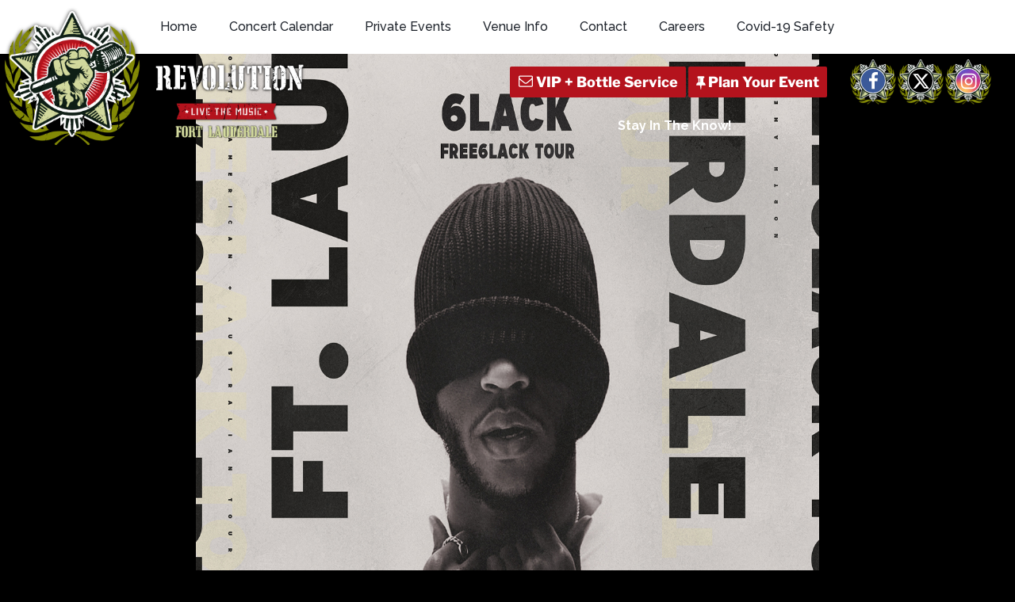

--- FILE ---
content_type: text/html; charset=utf-8
request_url: https://www.google.com/recaptcha/api2/anchor?ar=1&k=6Ldl08cbAAAAAH9SupkTKEYZWd1U15akuxL_KwZ9&co=aHR0cHM6Ly93d3cuam9pbnRoZXJldm9sdXRpb24ubmV0OjQ0Mw..&hl=en&v=N67nZn4AqZkNcbeMu4prBgzg&size=invisible&anchor-ms=20000&execute-ms=30000&cb=ivffl94nifra
body_size: 49189
content:
<!DOCTYPE HTML><html dir="ltr" lang="en"><head><meta http-equiv="Content-Type" content="text/html; charset=UTF-8">
<meta http-equiv="X-UA-Compatible" content="IE=edge">
<title>reCAPTCHA</title>
<style type="text/css">
/* cyrillic-ext */
@font-face {
  font-family: 'Roboto';
  font-style: normal;
  font-weight: 400;
  font-stretch: 100%;
  src: url(//fonts.gstatic.com/s/roboto/v48/KFO7CnqEu92Fr1ME7kSn66aGLdTylUAMa3GUBHMdazTgWw.woff2) format('woff2');
  unicode-range: U+0460-052F, U+1C80-1C8A, U+20B4, U+2DE0-2DFF, U+A640-A69F, U+FE2E-FE2F;
}
/* cyrillic */
@font-face {
  font-family: 'Roboto';
  font-style: normal;
  font-weight: 400;
  font-stretch: 100%;
  src: url(//fonts.gstatic.com/s/roboto/v48/KFO7CnqEu92Fr1ME7kSn66aGLdTylUAMa3iUBHMdazTgWw.woff2) format('woff2');
  unicode-range: U+0301, U+0400-045F, U+0490-0491, U+04B0-04B1, U+2116;
}
/* greek-ext */
@font-face {
  font-family: 'Roboto';
  font-style: normal;
  font-weight: 400;
  font-stretch: 100%;
  src: url(//fonts.gstatic.com/s/roboto/v48/KFO7CnqEu92Fr1ME7kSn66aGLdTylUAMa3CUBHMdazTgWw.woff2) format('woff2');
  unicode-range: U+1F00-1FFF;
}
/* greek */
@font-face {
  font-family: 'Roboto';
  font-style: normal;
  font-weight: 400;
  font-stretch: 100%;
  src: url(//fonts.gstatic.com/s/roboto/v48/KFO7CnqEu92Fr1ME7kSn66aGLdTylUAMa3-UBHMdazTgWw.woff2) format('woff2');
  unicode-range: U+0370-0377, U+037A-037F, U+0384-038A, U+038C, U+038E-03A1, U+03A3-03FF;
}
/* math */
@font-face {
  font-family: 'Roboto';
  font-style: normal;
  font-weight: 400;
  font-stretch: 100%;
  src: url(//fonts.gstatic.com/s/roboto/v48/KFO7CnqEu92Fr1ME7kSn66aGLdTylUAMawCUBHMdazTgWw.woff2) format('woff2');
  unicode-range: U+0302-0303, U+0305, U+0307-0308, U+0310, U+0312, U+0315, U+031A, U+0326-0327, U+032C, U+032F-0330, U+0332-0333, U+0338, U+033A, U+0346, U+034D, U+0391-03A1, U+03A3-03A9, U+03B1-03C9, U+03D1, U+03D5-03D6, U+03F0-03F1, U+03F4-03F5, U+2016-2017, U+2034-2038, U+203C, U+2040, U+2043, U+2047, U+2050, U+2057, U+205F, U+2070-2071, U+2074-208E, U+2090-209C, U+20D0-20DC, U+20E1, U+20E5-20EF, U+2100-2112, U+2114-2115, U+2117-2121, U+2123-214F, U+2190, U+2192, U+2194-21AE, U+21B0-21E5, U+21F1-21F2, U+21F4-2211, U+2213-2214, U+2216-22FF, U+2308-230B, U+2310, U+2319, U+231C-2321, U+2336-237A, U+237C, U+2395, U+239B-23B7, U+23D0, U+23DC-23E1, U+2474-2475, U+25AF, U+25B3, U+25B7, U+25BD, U+25C1, U+25CA, U+25CC, U+25FB, U+266D-266F, U+27C0-27FF, U+2900-2AFF, U+2B0E-2B11, U+2B30-2B4C, U+2BFE, U+3030, U+FF5B, U+FF5D, U+1D400-1D7FF, U+1EE00-1EEFF;
}
/* symbols */
@font-face {
  font-family: 'Roboto';
  font-style: normal;
  font-weight: 400;
  font-stretch: 100%;
  src: url(//fonts.gstatic.com/s/roboto/v48/KFO7CnqEu92Fr1ME7kSn66aGLdTylUAMaxKUBHMdazTgWw.woff2) format('woff2');
  unicode-range: U+0001-000C, U+000E-001F, U+007F-009F, U+20DD-20E0, U+20E2-20E4, U+2150-218F, U+2190, U+2192, U+2194-2199, U+21AF, U+21E6-21F0, U+21F3, U+2218-2219, U+2299, U+22C4-22C6, U+2300-243F, U+2440-244A, U+2460-24FF, U+25A0-27BF, U+2800-28FF, U+2921-2922, U+2981, U+29BF, U+29EB, U+2B00-2BFF, U+4DC0-4DFF, U+FFF9-FFFB, U+10140-1018E, U+10190-1019C, U+101A0, U+101D0-101FD, U+102E0-102FB, U+10E60-10E7E, U+1D2C0-1D2D3, U+1D2E0-1D37F, U+1F000-1F0FF, U+1F100-1F1AD, U+1F1E6-1F1FF, U+1F30D-1F30F, U+1F315, U+1F31C, U+1F31E, U+1F320-1F32C, U+1F336, U+1F378, U+1F37D, U+1F382, U+1F393-1F39F, U+1F3A7-1F3A8, U+1F3AC-1F3AF, U+1F3C2, U+1F3C4-1F3C6, U+1F3CA-1F3CE, U+1F3D4-1F3E0, U+1F3ED, U+1F3F1-1F3F3, U+1F3F5-1F3F7, U+1F408, U+1F415, U+1F41F, U+1F426, U+1F43F, U+1F441-1F442, U+1F444, U+1F446-1F449, U+1F44C-1F44E, U+1F453, U+1F46A, U+1F47D, U+1F4A3, U+1F4B0, U+1F4B3, U+1F4B9, U+1F4BB, U+1F4BF, U+1F4C8-1F4CB, U+1F4D6, U+1F4DA, U+1F4DF, U+1F4E3-1F4E6, U+1F4EA-1F4ED, U+1F4F7, U+1F4F9-1F4FB, U+1F4FD-1F4FE, U+1F503, U+1F507-1F50B, U+1F50D, U+1F512-1F513, U+1F53E-1F54A, U+1F54F-1F5FA, U+1F610, U+1F650-1F67F, U+1F687, U+1F68D, U+1F691, U+1F694, U+1F698, U+1F6AD, U+1F6B2, U+1F6B9-1F6BA, U+1F6BC, U+1F6C6-1F6CF, U+1F6D3-1F6D7, U+1F6E0-1F6EA, U+1F6F0-1F6F3, U+1F6F7-1F6FC, U+1F700-1F7FF, U+1F800-1F80B, U+1F810-1F847, U+1F850-1F859, U+1F860-1F887, U+1F890-1F8AD, U+1F8B0-1F8BB, U+1F8C0-1F8C1, U+1F900-1F90B, U+1F93B, U+1F946, U+1F984, U+1F996, U+1F9E9, U+1FA00-1FA6F, U+1FA70-1FA7C, U+1FA80-1FA89, U+1FA8F-1FAC6, U+1FACE-1FADC, U+1FADF-1FAE9, U+1FAF0-1FAF8, U+1FB00-1FBFF;
}
/* vietnamese */
@font-face {
  font-family: 'Roboto';
  font-style: normal;
  font-weight: 400;
  font-stretch: 100%;
  src: url(//fonts.gstatic.com/s/roboto/v48/KFO7CnqEu92Fr1ME7kSn66aGLdTylUAMa3OUBHMdazTgWw.woff2) format('woff2');
  unicode-range: U+0102-0103, U+0110-0111, U+0128-0129, U+0168-0169, U+01A0-01A1, U+01AF-01B0, U+0300-0301, U+0303-0304, U+0308-0309, U+0323, U+0329, U+1EA0-1EF9, U+20AB;
}
/* latin-ext */
@font-face {
  font-family: 'Roboto';
  font-style: normal;
  font-weight: 400;
  font-stretch: 100%;
  src: url(//fonts.gstatic.com/s/roboto/v48/KFO7CnqEu92Fr1ME7kSn66aGLdTylUAMa3KUBHMdazTgWw.woff2) format('woff2');
  unicode-range: U+0100-02BA, U+02BD-02C5, U+02C7-02CC, U+02CE-02D7, U+02DD-02FF, U+0304, U+0308, U+0329, U+1D00-1DBF, U+1E00-1E9F, U+1EF2-1EFF, U+2020, U+20A0-20AB, U+20AD-20C0, U+2113, U+2C60-2C7F, U+A720-A7FF;
}
/* latin */
@font-face {
  font-family: 'Roboto';
  font-style: normal;
  font-weight: 400;
  font-stretch: 100%;
  src: url(//fonts.gstatic.com/s/roboto/v48/KFO7CnqEu92Fr1ME7kSn66aGLdTylUAMa3yUBHMdazQ.woff2) format('woff2');
  unicode-range: U+0000-00FF, U+0131, U+0152-0153, U+02BB-02BC, U+02C6, U+02DA, U+02DC, U+0304, U+0308, U+0329, U+2000-206F, U+20AC, U+2122, U+2191, U+2193, U+2212, U+2215, U+FEFF, U+FFFD;
}
/* cyrillic-ext */
@font-face {
  font-family: 'Roboto';
  font-style: normal;
  font-weight: 500;
  font-stretch: 100%;
  src: url(//fonts.gstatic.com/s/roboto/v48/KFO7CnqEu92Fr1ME7kSn66aGLdTylUAMa3GUBHMdazTgWw.woff2) format('woff2');
  unicode-range: U+0460-052F, U+1C80-1C8A, U+20B4, U+2DE0-2DFF, U+A640-A69F, U+FE2E-FE2F;
}
/* cyrillic */
@font-face {
  font-family: 'Roboto';
  font-style: normal;
  font-weight: 500;
  font-stretch: 100%;
  src: url(//fonts.gstatic.com/s/roboto/v48/KFO7CnqEu92Fr1ME7kSn66aGLdTylUAMa3iUBHMdazTgWw.woff2) format('woff2');
  unicode-range: U+0301, U+0400-045F, U+0490-0491, U+04B0-04B1, U+2116;
}
/* greek-ext */
@font-face {
  font-family: 'Roboto';
  font-style: normal;
  font-weight: 500;
  font-stretch: 100%;
  src: url(//fonts.gstatic.com/s/roboto/v48/KFO7CnqEu92Fr1ME7kSn66aGLdTylUAMa3CUBHMdazTgWw.woff2) format('woff2');
  unicode-range: U+1F00-1FFF;
}
/* greek */
@font-face {
  font-family: 'Roboto';
  font-style: normal;
  font-weight: 500;
  font-stretch: 100%;
  src: url(//fonts.gstatic.com/s/roboto/v48/KFO7CnqEu92Fr1ME7kSn66aGLdTylUAMa3-UBHMdazTgWw.woff2) format('woff2');
  unicode-range: U+0370-0377, U+037A-037F, U+0384-038A, U+038C, U+038E-03A1, U+03A3-03FF;
}
/* math */
@font-face {
  font-family: 'Roboto';
  font-style: normal;
  font-weight: 500;
  font-stretch: 100%;
  src: url(//fonts.gstatic.com/s/roboto/v48/KFO7CnqEu92Fr1ME7kSn66aGLdTylUAMawCUBHMdazTgWw.woff2) format('woff2');
  unicode-range: U+0302-0303, U+0305, U+0307-0308, U+0310, U+0312, U+0315, U+031A, U+0326-0327, U+032C, U+032F-0330, U+0332-0333, U+0338, U+033A, U+0346, U+034D, U+0391-03A1, U+03A3-03A9, U+03B1-03C9, U+03D1, U+03D5-03D6, U+03F0-03F1, U+03F4-03F5, U+2016-2017, U+2034-2038, U+203C, U+2040, U+2043, U+2047, U+2050, U+2057, U+205F, U+2070-2071, U+2074-208E, U+2090-209C, U+20D0-20DC, U+20E1, U+20E5-20EF, U+2100-2112, U+2114-2115, U+2117-2121, U+2123-214F, U+2190, U+2192, U+2194-21AE, U+21B0-21E5, U+21F1-21F2, U+21F4-2211, U+2213-2214, U+2216-22FF, U+2308-230B, U+2310, U+2319, U+231C-2321, U+2336-237A, U+237C, U+2395, U+239B-23B7, U+23D0, U+23DC-23E1, U+2474-2475, U+25AF, U+25B3, U+25B7, U+25BD, U+25C1, U+25CA, U+25CC, U+25FB, U+266D-266F, U+27C0-27FF, U+2900-2AFF, U+2B0E-2B11, U+2B30-2B4C, U+2BFE, U+3030, U+FF5B, U+FF5D, U+1D400-1D7FF, U+1EE00-1EEFF;
}
/* symbols */
@font-face {
  font-family: 'Roboto';
  font-style: normal;
  font-weight: 500;
  font-stretch: 100%;
  src: url(//fonts.gstatic.com/s/roboto/v48/KFO7CnqEu92Fr1ME7kSn66aGLdTylUAMaxKUBHMdazTgWw.woff2) format('woff2');
  unicode-range: U+0001-000C, U+000E-001F, U+007F-009F, U+20DD-20E0, U+20E2-20E4, U+2150-218F, U+2190, U+2192, U+2194-2199, U+21AF, U+21E6-21F0, U+21F3, U+2218-2219, U+2299, U+22C4-22C6, U+2300-243F, U+2440-244A, U+2460-24FF, U+25A0-27BF, U+2800-28FF, U+2921-2922, U+2981, U+29BF, U+29EB, U+2B00-2BFF, U+4DC0-4DFF, U+FFF9-FFFB, U+10140-1018E, U+10190-1019C, U+101A0, U+101D0-101FD, U+102E0-102FB, U+10E60-10E7E, U+1D2C0-1D2D3, U+1D2E0-1D37F, U+1F000-1F0FF, U+1F100-1F1AD, U+1F1E6-1F1FF, U+1F30D-1F30F, U+1F315, U+1F31C, U+1F31E, U+1F320-1F32C, U+1F336, U+1F378, U+1F37D, U+1F382, U+1F393-1F39F, U+1F3A7-1F3A8, U+1F3AC-1F3AF, U+1F3C2, U+1F3C4-1F3C6, U+1F3CA-1F3CE, U+1F3D4-1F3E0, U+1F3ED, U+1F3F1-1F3F3, U+1F3F5-1F3F7, U+1F408, U+1F415, U+1F41F, U+1F426, U+1F43F, U+1F441-1F442, U+1F444, U+1F446-1F449, U+1F44C-1F44E, U+1F453, U+1F46A, U+1F47D, U+1F4A3, U+1F4B0, U+1F4B3, U+1F4B9, U+1F4BB, U+1F4BF, U+1F4C8-1F4CB, U+1F4D6, U+1F4DA, U+1F4DF, U+1F4E3-1F4E6, U+1F4EA-1F4ED, U+1F4F7, U+1F4F9-1F4FB, U+1F4FD-1F4FE, U+1F503, U+1F507-1F50B, U+1F50D, U+1F512-1F513, U+1F53E-1F54A, U+1F54F-1F5FA, U+1F610, U+1F650-1F67F, U+1F687, U+1F68D, U+1F691, U+1F694, U+1F698, U+1F6AD, U+1F6B2, U+1F6B9-1F6BA, U+1F6BC, U+1F6C6-1F6CF, U+1F6D3-1F6D7, U+1F6E0-1F6EA, U+1F6F0-1F6F3, U+1F6F7-1F6FC, U+1F700-1F7FF, U+1F800-1F80B, U+1F810-1F847, U+1F850-1F859, U+1F860-1F887, U+1F890-1F8AD, U+1F8B0-1F8BB, U+1F8C0-1F8C1, U+1F900-1F90B, U+1F93B, U+1F946, U+1F984, U+1F996, U+1F9E9, U+1FA00-1FA6F, U+1FA70-1FA7C, U+1FA80-1FA89, U+1FA8F-1FAC6, U+1FACE-1FADC, U+1FADF-1FAE9, U+1FAF0-1FAF8, U+1FB00-1FBFF;
}
/* vietnamese */
@font-face {
  font-family: 'Roboto';
  font-style: normal;
  font-weight: 500;
  font-stretch: 100%;
  src: url(//fonts.gstatic.com/s/roboto/v48/KFO7CnqEu92Fr1ME7kSn66aGLdTylUAMa3OUBHMdazTgWw.woff2) format('woff2');
  unicode-range: U+0102-0103, U+0110-0111, U+0128-0129, U+0168-0169, U+01A0-01A1, U+01AF-01B0, U+0300-0301, U+0303-0304, U+0308-0309, U+0323, U+0329, U+1EA0-1EF9, U+20AB;
}
/* latin-ext */
@font-face {
  font-family: 'Roboto';
  font-style: normal;
  font-weight: 500;
  font-stretch: 100%;
  src: url(//fonts.gstatic.com/s/roboto/v48/KFO7CnqEu92Fr1ME7kSn66aGLdTylUAMa3KUBHMdazTgWw.woff2) format('woff2');
  unicode-range: U+0100-02BA, U+02BD-02C5, U+02C7-02CC, U+02CE-02D7, U+02DD-02FF, U+0304, U+0308, U+0329, U+1D00-1DBF, U+1E00-1E9F, U+1EF2-1EFF, U+2020, U+20A0-20AB, U+20AD-20C0, U+2113, U+2C60-2C7F, U+A720-A7FF;
}
/* latin */
@font-face {
  font-family: 'Roboto';
  font-style: normal;
  font-weight: 500;
  font-stretch: 100%;
  src: url(//fonts.gstatic.com/s/roboto/v48/KFO7CnqEu92Fr1ME7kSn66aGLdTylUAMa3yUBHMdazQ.woff2) format('woff2');
  unicode-range: U+0000-00FF, U+0131, U+0152-0153, U+02BB-02BC, U+02C6, U+02DA, U+02DC, U+0304, U+0308, U+0329, U+2000-206F, U+20AC, U+2122, U+2191, U+2193, U+2212, U+2215, U+FEFF, U+FFFD;
}
/* cyrillic-ext */
@font-face {
  font-family: 'Roboto';
  font-style: normal;
  font-weight: 900;
  font-stretch: 100%;
  src: url(//fonts.gstatic.com/s/roboto/v48/KFO7CnqEu92Fr1ME7kSn66aGLdTylUAMa3GUBHMdazTgWw.woff2) format('woff2');
  unicode-range: U+0460-052F, U+1C80-1C8A, U+20B4, U+2DE0-2DFF, U+A640-A69F, U+FE2E-FE2F;
}
/* cyrillic */
@font-face {
  font-family: 'Roboto';
  font-style: normal;
  font-weight: 900;
  font-stretch: 100%;
  src: url(//fonts.gstatic.com/s/roboto/v48/KFO7CnqEu92Fr1ME7kSn66aGLdTylUAMa3iUBHMdazTgWw.woff2) format('woff2');
  unicode-range: U+0301, U+0400-045F, U+0490-0491, U+04B0-04B1, U+2116;
}
/* greek-ext */
@font-face {
  font-family: 'Roboto';
  font-style: normal;
  font-weight: 900;
  font-stretch: 100%;
  src: url(//fonts.gstatic.com/s/roboto/v48/KFO7CnqEu92Fr1ME7kSn66aGLdTylUAMa3CUBHMdazTgWw.woff2) format('woff2');
  unicode-range: U+1F00-1FFF;
}
/* greek */
@font-face {
  font-family: 'Roboto';
  font-style: normal;
  font-weight: 900;
  font-stretch: 100%;
  src: url(//fonts.gstatic.com/s/roboto/v48/KFO7CnqEu92Fr1ME7kSn66aGLdTylUAMa3-UBHMdazTgWw.woff2) format('woff2');
  unicode-range: U+0370-0377, U+037A-037F, U+0384-038A, U+038C, U+038E-03A1, U+03A3-03FF;
}
/* math */
@font-face {
  font-family: 'Roboto';
  font-style: normal;
  font-weight: 900;
  font-stretch: 100%;
  src: url(//fonts.gstatic.com/s/roboto/v48/KFO7CnqEu92Fr1ME7kSn66aGLdTylUAMawCUBHMdazTgWw.woff2) format('woff2');
  unicode-range: U+0302-0303, U+0305, U+0307-0308, U+0310, U+0312, U+0315, U+031A, U+0326-0327, U+032C, U+032F-0330, U+0332-0333, U+0338, U+033A, U+0346, U+034D, U+0391-03A1, U+03A3-03A9, U+03B1-03C9, U+03D1, U+03D5-03D6, U+03F0-03F1, U+03F4-03F5, U+2016-2017, U+2034-2038, U+203C, U+2040, U+2043, U+2047, U+2050, U+2057, U+205F, U+2070-2071, U+2074-208E, U+2090-209C, U+20D0-20DC, U+20E1, U+20E5-20EF, U+2100-2112, U+2114-2115, U+2117-2121, U+2123-214F, U+2190, U+2192, U+2194-21AE, U+21B0-21E5, U+21F1-21F2, U+21F4-2211, U+2213-2214, U+2216-22FF, U+2308-230B, U+2310, U+2319, U+231C-2321, U+2336-237A, U+237C, U+2395, U+239B-23B7, U+23D0, U+23DC-23E1, U+2474-2475, U+25AF, U+25B3, U+25B7, U+25BD, U+25C1, U+25CA, U+25CC, U+25FB, U+266D-266F, U+27C0-27FF, U+2900-2AFF, U+2B0E-2B11, U+2B30-2B4C, U+2BFE, U+3030, U+FF5B, U+FF5D, U+1D400-1D7FF, U+1EE00-1EEFF;
}
/* symbols */
@font-face {
  font-family: 'Roboto';
  font-style: normal;
  font-weight: 900;
  font-stretch: 100%;
  src: url(//fonts.gstatic.com/s/roboto/v48/KFO7CnqEu92Fr1ME7kSn66aGLdTylUAMaxKUBHMdazTgWw.woff2) format('woff2');
  unicode-range: U+0001-000C, U+000E-001F, U+007F-009F, U+20DD-20E0, U+20E2-20E4, U+2150-218F, U+2190, U+2192, U+2194-2199, U+21AF, U+21E6-21F0, U+21F3, U+2218-2219, U+2299, U+22C4-22C6, U+2300-243F, U+2440-244A, U+2460-24FF, U+25A0-27BF, U+2800-28FF, U+2921-2922, U+2981, U+29BF, U+29EB, U+2B00-2BFF, U+4DC0-4DFF, U+FFF9-FFFB, U+10140-1018E, U+10190-1019C, U+101A0, U+101D0-101FD, U+102E0-102FB, U+10E60-10E7E, U+1D2C0-1D2D3, U+1D2E0-1D37F, U+1F000-1F0FF, U+1F100-1F1AD, U+1F1E6-1F1FF, U+1F30D-1F30F, U+1F315, U+1F31C, U+1F31E, U+1F320-1F32C, U+1F336, U+1F378, U+1F37D, U+1F382, U+1F393-1F39F, U+1F3A7-1F3A8, U+1F3AC-1F3AF, U+1F3C2, U+1F3C4-1F3C6, U+1F3CA-1F3CE, U+1F3D4-1F3E0, U+1F3ED, U+1F3F1-1F3F3, U+1F3F5-1F3F7, U+1F408, U+1F415, U+1F41F, U+1F426, U+1F43F, U+1F441-1F442, U+1F444, U+1F446-1F449, U+1F44C-1F44E, U+1F453, U+1F46A, U+1F47D, U+1F4A3, U+1F4B0, U+1F4B3, U+1F4B9, U+1F4BB, U+1F4BF, U+1F4C8-1F4CB, U+1F4D6, U+1F4DA, U+1F4DF, U+1F4E3-1F4E6, U+1F4EA-1F4ED, U+1F4F7, U+1F4F9-1F4FB, U+1F4FD-1F4FE, U+1F503, U+1F507-1F50B, U+1F50D, U+1F512-1F513, U+1F53E-1F54A, U+1F54F-1F5FA, U+1F610, U+1F650-1F67F, U+1F687, U+1F68D, U+1F691, U+1F694, U+1F698, U+1F6AD, U+1F6B2, U+1F6B9-1F6BA, U+1F6BC, U+1F6C6-1F6CF, U+1F6D3-1F6D7, U+1F6E0-1F6EA, U+1F6F0-1F6F3, U+1F6F7-1F6FC, U+1F700-1F7FF, U+1F800-1F80B, U+1F810-1F847, U+1F850-1F859, U+1F860-1F887, U+1F890-1F8AD, U+1F8B0-1F8BB, U+1F8C0-1F8C1, U+1F900-1F90B, U+1F93B, U+1F946, U+1F984, U+1F996, U+1F9E9, U+1FA00-1FA6F, U+1FA70-1FA7C, U+1FA80-1FA89, U+1FA8F-1FAC6, U+1FACE-1FADC, U+1FADF-1FAE9, U+1FAF0-1FAF8, U+1FB00-1FBFF;
}
/* vietnamese */
@font-face {
  font-family: 'Roboto';
  font-style: normal;
  font-weight: 900;
  font-stretch: 100%;
  src: url(//fonts.gstatic.com/s/roboto/v48/KFO7CnqEu92Fr1ME7kSn66aGLdTylUAMa3OUBHMdazTgWw.woff2) format('woff2');
  unicode-range: U+0102-0103, U+0110-0111, U+0128-0129, U+0168-0169, U+01A0-01A1, U+01AF-01B0, U+0300-0301, U+0303-0304, U+0308-0309, U+0323, U+0329, U+1EA0-1EF9, U+20AB;
}
/* latin-ext */
@font-face {
  font-family: 'Roboto';
  font-style: normal;
  font-weight: 900;
  font-stretch: 100%;
  src: url(//fonts.gstatic.com/s/roboto/v48/KFO7CnqEu92Fr1ME7kSn66aGLdTylUAMa3KUBHMdazTgWw.woff2) format('woff2');
  unicode-range: U+0100-02BA, U+02BD-02C5, U+02C7-02CC, U+02CE-02D7, U+02DD-02FF, U+0304, U+0308, U+0329, U+1D00-1DBF, U+1E00-1E9F, U+1EF2-1EFF, U+2020, U+20A0-20AB, U+20AD-20C0, U+2113, U+2C60-2C7F, U+A720-A7FF;
}
/* latin */
@font-face {
  font-family: 'Roboto';
  font-style: normal;
  font-weight: 900;
  font-stretch: 100%;
  src: url(//fonts.gstatic.com/s/roboto/v48/KFO7CnqEu92Fr1ME7kSn66aGLdTylUAMa3yUBHMdazQ.woff2) format('woff2');
  unicode-range: U+0000-00FF, U+0131, U+0152-0153, U+02BB-02BC, U+02C6, U+02DA, U+02DC, U+0304, U+0308, U+0329, U+2000-206F, U+20AC, U+2122, U+2191, U+2193, U+2212, U+2215, U+FEFF, U+FFFD;
}

</style>
<link rel="stylesheet" type="text/css" href="https://www.gstatic.com/recaptcha/releases/N67nZn4AqZkNcbeMu4prBgzg/styles__ltr.css">
<script nonce="i_78KWSHIDmaBC960tSfqg" type="text/javascript">window['__recaptcha_api'] = 'https://www.google.com/recaptcha/api2/';</script>
<script type="text/javascript" src="https://www.gstatic.com/recaptcha/releases/N67nZn4AqZkNcbeMu4prBgzg/recaptcha__en.js" nonce="i_78KWSHIDmaBC960tSfqg">
      
    </script></head>
<body><div id="rc-anchor-alert" class="rc-anchor-alert"></div>
<input type="hidden" id="recaptcha-token" value="[base64]">
<script type="text/javascript" nonce="i_78KWSHIDmaBC960tSfqg">
      recaptcha.anchor.Main.init("[\x22ainput\x22,[\x22bgdata\x22,\x22\x22,\[base64]/[base64]/[base64]/[base64]/[base64]/[base64]/YihPLDAsW0wsMzZdKTooTy5YLnB1c2goTy5aLnNsaWNlKCkpLE8uWls3Nl09dm9pZCAwLFUoNzYsTyxxKSl9LGM9ZnVuY3Rpb24oTyxxKXtxLlk9KChxLlk/[base64]/[base64]/Wi52KCk6Wi5OLHItWi5OKSxJPj4xNCk+MCxaKS5oJiYoWi5oXj0oWi5sKzE+PjIpKihJPDwyKSksWikubCsxPj4yIT0wfHxaLnUseCl8fHUpWi5pPTAsWi5OPXI7aWYoIXUpcmV0dXJuIGZhbHNlO2lmKFouRz5aLkgmJihaLkg9Wi5HKSxyLVouRjxaLkctKE8/MjU1OnE/NToyKSlyZXR1cm4gZmFsc2U7cmV0dXJuIShaLlU9KCgoTz1sKHE/[base64]/[base64]/[base64]/[base64]/[base64]\\u003d\x22,\[base64]\\u003d\\u003d\x22,\x22N8KLwr0kw7Uowpk5EsKjcjkCwovDmMKxw5fCgFHDvMKdwoI6w5gec30Kwq0FNGV3RMKBwpHDoCrCpMO4OsOnwpx3wo3DtQJKwo3DosKQwpJ9A8OITcKSwoZzw4DDhMKWGcKsFAgew4Akwr/Ch8OlHcOKwofCicKDwovCmwYKOMKGw4gRfzpnwpHCow3Dtg/ChcKnWGXCkDrCncKrGileRA4fcMKlw5ZhwrVCAhPDsWVvw5XChh90wrDCtj/[base64]/w6fDk04BBMK9w6EtLwPDonB6wq/Cs8O8EcKSRcKgw6wBQ8OLw7/Dt8O0w4xocsKfw4LDtRhoTcKtwqDCmnTCsMKQWUx0Z8ORHMKEw4t7O8Kjwpojf2oiw7siwq07w4/CgxbDrMKXEmc4woU5w7Ifwog5w6dFNsKgYcK+RcO9wp4+w5oewrfDpG9MwqZrw7nCijHCnDY/[base64]/HMOAwpDDosKRwrrCvnDDjsOXDcKHw4DDmsKpb8K/G8K2w6VqKXMWw7PCoEHCq8OKaVbDnWTCj349w6fDqi1BLcK/wozCo1bCsw5rw4krwrPCh2nCgwLDhWLDhsKOBsOLw6VRfsODKUjDtMOgw4XDrHgFPMOQworDnGLCjn1nKcKHYlbDqsKJfDPCvSzDiMKNAcO6wqRBJT3CuxzCpCpLw7PDgkXDmMOewpYQHxZbWgx9OB4DD8OOw4spWGjDl8OFw6bDiMOTw6LDml/DvMKPw4jDlsOAw70ASmnDt1gWw5XDn8OuHsO8w7TDjhTCmGkrw40RwpZQR8O9wofCpsO+VTtMHiLDjRJ4wqnDssKXw5JkZ0nDiFAsw5ZjW8OvwrrCsHEQw5laRcOCwp8/[base64]/T8KXwp/DrcOPwrLCosOSw6FjwrZ3ZjnCp8K4RUXCrQB3wqU6fcKmwo7CvcKuw7DDq8OCw6gCwps9w4fDhMOKC8O8wrPDu35PZkvDmcOjw6R8w7MIw4ogwo3CnRcpaiZuO0RjasOfD8OGUsK/wrXCm8KhUcOww65YwqNzw7scJwbCnBVAZx7CuB3ChcK7w47CriJidMOBw4vCrcOPW8O3w6PCjl5lw4bCgmQXw7sjIMKRPXLCmypjasOADMKvVcKuw7k5wq4wc8O6w7zCksO7ZnDDvsK/[base64]/DkEZEw74aY8O2JlxydMO7KMOkw4TCog/CoAgfLHfCu8KSGDxKV0A+w7LDhcOJMsO4w44Fw7EIGXBhbcKGXMOxw6/[base64]/wo9LwoDDpS3CvR3DonRJw7TCjnfDrR1LVcKLasKlw4RPw73DlsO0CsKeFEM3WsO9w6rDkMODw47DscK5w7LCgsOoHcKkazrCkmTCkcO2w7bCm8OQw4/ClsKnLsO6w6ULd3hJAQ/DscOfGcONwrNUw5okw7jCmMK+w4YMwqjDqcKQT8Oaw7JEw4YbPcOUfRDCgXHCs0Jlw4HCiMKCOCTCo0ARHUzClcK4fcO9wq92w5XDpMOLHCJ4M8OnE29UZMOJeV7DkABDw4/[base64]/wqIQw44BakPCvMO1B8K+w7LDuWHDvj1jw6/[base64]/DigPDrAPCl8O3w4zChXJOcMKBwrPDig1uwo7DrAbCug/DnsKaRMOcTV/CgsOxw6vDhiTDkxkpwrZrwpPDgcKVVcKlcsOXVcOBwpZ4w5trwoZ9woo4w5vDtX/[base64]/CuThFMCYpVsKEw4DCkg58wpVGQhnDmmPCpMOMwrHCrQ/DpWPCucKOwqPDl8KBw43DkC4OVMO6bsK7BhDDuBTDun7DpsOKQjjClSRJwr9tw7nDv8KCDg0DwrwYw6nDhXjCgArCpyDDjMOjAAvCsXVrMh8ow7BEw4/CgMOsZx9Ww5kza30MX3svMTvDiMKkwpDDq3LDqE5GFTFHwqfDjzTDsCTCqMOjG0XDkMKffj3CisKCLRUrCCxQKlF4NmrDgTNbwptbwrMjPMOJc8K0wpTDuTp2E8OjGX7DqsK9w5DDhMO5wqjCgsOuw4/DmF3DkcKJFsOAwptgw4DCqVXDumfDomg4w5FsX8ObSinDmcKJw5YWRcKpRB/Cjg8UwqTDo8OiUMOyw51AI8O0w6dsfsObwrAZC8KYGMK9Yygxwr3DmiTCq8OsCsKswpPCgMOhwocvw63DrnLDkMOuw5LDhUDCo8KQw7Byw7jDiU1fw4BbWV/DusKWwrnCqnA5U8OfaMKkAhhaIWLDqcK1wrPChsK+wpAJwojCn8O+eDg6wojCq2DCjsKuwqU7DcKOwozDt8KjBVzDtMKIaSnCgzcFwofDoS4+w60Twowww5wKw7LDrcOzHsK9w6daVSofc8Ogw6FXwo4PJjhpARDDrmHCqXNWw5LDjzBPP2B7w7Blw5fDlcOCJ8KKw5/CmcKuBMOdFcKgwpEmwrTCvxB4wpwHw6lLCMOBw57CvcO+bULCu8OvwolEHsOiwrnCk8KvMMOdwq46MTHDj0x8w67CjRzDt8OHJcOiHT5jwqXCqj0+wotDF8KzPmHDgsKLw55ywqHCg8KZCcO9w4g8GsKDIMO9w5c7w59Qw4nChcOnwoEDw5TCrMKNwr/DsMOdPsOnw4lQE39DFcKFQHTCsULCgDLDjMKNaFA2wr1yw7YDwq/CsilPw4nCh8Kowq8ALsOjwr/[base64]/[base64]/fRV/[base64]/CkWzCjMOqw6zCgsKSJ8ORVsOqw6x1w44eC10UVcOmQcOxwq0/QXZZNmgBZcKWO25icg3Dm8KtwowjwpAmGBbDu8O0R8O1BMOjw4rDrMKSHgRFw6zCuyV9wr9sXMKOc8KUwqHCpSDClMOWdMO5wpxuHVzDjcKZw7w8w4Q0w7jDgcOeXcKffzALQ8Ktw7DCjMO8wqwse8OZw7/DicKQRF1nbMKxw7o5w6Aia8OHw6gpw6cPcsOgw6gowotHLcOLwrIww5zCrHDDsFnCm8K2w60FworDvCbDmgotZMKcw4pDwqLChcKfw57CoUPDg8KMw4x9YjHCnsOGw7bCowLDjMOSwoHDrjPCosK1csOfeUw0RADDjRXDrMKQS8KmZ8KHfGI2VAxawpkWw7/Ci8OXAsOtMsOdw5UgbH8owqFecmPDqkkENh7CtmbDlsKJw4vCtsOjw5tTAnDDv8K2w5XDrGE1woc5KcKOw6bDkDTCiDhWZ8OSw6A5Cls3JcOtLMKVXAnDlhHCpBIRw7rCuVNZw6bDvAZVw7vDhBMkT0c0DWbCvMK/Dx8oWMKhVjErwq14LgAnaxdRD300w4fDicK/wpjDjVnDvCJHwqE8wpLCh3TCscO9w4gbLgpPC8Otw5nDun9Lw4HCmcKtFQzDlMOZQsKRwrVSw5bDuztZEGkodB7CtXxUUcOLwoljwrVtw4Zzw7fDr8OVw4QrUFMtQsKFw4xuKMOYTsOCCUbDiUQDw5vCulnDnsOqS2/DvMK7wp/Cq1QmwpfChsKFDcOdwqLDoxIZJBHCjsKYw5TCu8KoHg1SIzYQb8K1wpjCs8K8w6HCjU/[base64]/DrMKVesOow4rDnhMOVyrCrzccw5VIw7rChX1qURdxwqPDuysAX2ImA8ObLMO+w5sVw6/DghrDkDpQw6vDpR06w7vCnS8aP8O1wqRDw5LDpcOiw4HCisKuHcO1w63ClXxcw4d0w7M/CMKnG8ODwrxofcKQwoI1wrdCTsOAwo57KSHDl8KNwoogw40UesKUGcOqwp/CksODZxN6cifChDPCpzPDsMOnWMO4wqPCnMORACxbHAvCoQsJDQtPMsKZw5MHwrUhFEweIMOXwo43QMObwr9kX8OCw7w6w7bDiQPDogZ2P8KlwpfClcKSw6XDi8OFw5DDjMK0w5DCm8Kaw6JEw65NE8OSQsKaw44Dw4zCnAN/BWQ7DMOwLxJ3acKNHCzDiWh7WnMOwpnCucOCw5XCtcKDSsOmeMKkXVZbw61awo7CgXQeUcKDTXPDrVjCrcKqMT7CncKmLsKAciB3MsKrCcOUI3TDsnF+wpURwos/ScOMwpHCmcKBwqDCgMOVw7Qtwqhhw7/[base64]/PGrCtMOVTcKFEsOlwoTDhBF0wpPCqUwwNl7DgsOpb1FTdApGwolAw5UqBcKSUsKSJSUaOVvDscOMXjkrwqktw49rNsOHAAAQwofCsH9+w5vCp295w6/CqsKMNRZcVlkqJBwrwo3DqsOnwotnwrPDiFPDgsKjI8OHBVLDi8OcfcKQwp3CjgbCr8OXfsOoQnvDuwjDq8OuCSrClDnDnsKmW8KqL2MveH1/JXnClcKww5Qswpt/PQ99w7bCgsKRw6jDqsK+w4XCvzwiPcOXDiPDnkxhw7LChMONbsOQwrvDqyDDl8KLwqZWF8K9wo/DgcO8fjowO8KRw73CklkZRWA0w5TDkMKywpYQcxnCqsKtw7vDiMKGwrHCih0tw5lBw7bDuTzDs8OeYl1XCkMVw7lqXcK0w4laJXTDscK4w5vDiFwDN8KxKsKrw70hw6hFLMK9OBnDjgEBX8OxwokDwpcBH1h2wp9PMn3CiG/ChcODw4oQCsKrKBrDvsOGwpDDoFnCkcOQw7DCn8OdfcOPIk/CucKBw7vCoxcBfzvDv2/CmQvDkMK+Un15AsKkAsOsJmgpATN2w4lEYizCgmpyJ3JCPcO1dTzDisOGw5vDu3cCSsO7FHnDuArCg8KBP3kCwpZnNyLCrmoOwqjDlBrDtcKmYwnCksKfw6wyFsOQP8OcaTHChRcVw5nDgl3Ck8Kuwq3DlcKlOk8/[base64]/Dr8KWKXtsKcO7F8KAwo7CmxfCigcKCX18wq7DgXfDvUTDr1tbKxlGw4HCu2/Dj8KHwowJw6djRlh3w7AeDUhaC8Oiw4oSw6AZw7J7woTCuMKVw5HDmjXDsDzDt8KPa1pCS3/CgcKOwrrCtFPCoCpRdHTDoMO1XMOSw5pjQ8Kjw7bDoMKgccKMf8OcwoMJw4NAw7JvwpHCuW3Cpk4aQ8Klw5Yjw7pNKklcwrIJwoPDmcKNw7bDt2piRcKiw4nCqGxKwrTDkMO3V8OibXvCow/DnRzCs8KjfGrDlsOTXsOXw6N/cwdvcinDhMKYGzzDtRggMgwDLV7CiDLDtsKzEsKgBMKVWiTDtDrCqWTCs11xw7twYcKVbsOtwp7CqEQVTyfCgcKtLSZaw45SwoUkwrEcGCokwpAcbE7CtA3DsFoKwpXDpMOQwr5nwqLDqsOQNClob8K/[base64]/DsUjDs8KSwp/[base64]/Dj1TCncKSL8O7w6LDmCFkw4nDhGsQwrzDvgvCsgd5T8Olwq0Aw6t0woPCusOyworClnFnXwHDr8OlVERNf8K1w7cQOVTCvsOvwpbClx1Ew4szOUYBwpotw7/CoMKVwpABwovCmcOUwpRhw4oaw6RPaW/DihN/EEdew4APUm1WLMOuwqTDtiRsal0VwofDqsKhcCoCHmQHwpTCjsOcw67DtMORw6obwqHCksKYwr1GJcK3w57DvsK7wrvCjVYhw4XCm8KEX8K/PcKUw7/DuMOebsOJUxYfSjbDoxslw7Qjw5vDpnnCtx3Cj8O4w6LDpwXDk8OabS/DlC8fwospOsKRBnzDpwHCs20RRMK6EnzDswpQw4/Dlg8qw7PCiTfDk21pwrpzeBY3wrxGw7tYVnPCs2QjIsKAw4glw6jCuMKeOMKiPsKWw4zDmsKbeSpEwrvDr8KIw7EwwpbClyDDnMKqw7Faw4ldw6zDosOKw4AnTB3DuT0KwqJfw57DksOAwrEyGHdHwoZiwq/CulPClsK/[base64]/DucOWGMO/P8OuOTLChsKJGMONwpZYwogPE2NCfMKewpDDuX7DqGzCjFHDgsOLw7RCwqApw53DtlpFU0VRw7ISeRzCq1gVcF/Cry/CgFJPCTIDKVHCm8Oce8KccsOLwp7CkBzDrMOEFcOuw74WJsOzTnnChMKMA2F/H8ONI1nDhsOHQyXCqMK7w6jDjcKnOsKmFMKvPlwiOBHDmcKnFkbCn8OOwqXCnsKrVyzChi8tJ8K1OnrClcO/w4YED8K/[base64]/CgMKfNsOPwr1LSAo8PcO7wrzDozjDt2dNCMKEw67Cn8O7w7bDncKebsOEw53DrwHClMO8wqzDrEpXIsOIwqhtwp4bwoVhwro1wpJGwoNuJ2B6FsKsWsKFw6NuWsKkw6PDkMK6w6vDtsKbHsKoKDjDnsKYew9xLsK8Uj/DqsKBQMOVBiJQI8OOIVUTwrrDgxckTsK/[base64]/[base64]/[base64]/Dr0jCq03DosKOwr8gUWoRw70uwqk1V8K6G8KTwpDCrATCk0PCksKAbAp+d8KJwoDCucOhwpjDh8KlOyw2bSzDrgXDg8KTQ1kNXMKzV8Ouw4PDo8OYMsODw41WWcOPw79nNMKUw5vDrxclw6LDtMOCXMOdwqUxwotfw5TCuMOKb8K9woxBw5/DkMKODmnDon5ew7/CtcOwaiDCsDjCi8OEZsOdOyzDrsK2dMO5JisXwqIQEMKpU1cTwpo5WRMqwqUqwrVmB8OWBcOjwpltR0PDu3TCvAI/wpLDlMKswolMTMKmw63DhjrDrDXDmXB0FMKLw4XDvQLCh8OkeMK/IcK6wqwfwrZBfnl1CgnCtMOuHC3Do8OPwoTCmMK2FmABcsKXwqQuwrPCvkN7ZCZDwqEvw54jIkZWa8Kgw7FzfiPClHjCrzcdwrTDksOrw6dNw7XDgBRpw4TCv8KrRcOxEUIWXEsKw7nDtA/DvnlMeyvDl8K5YsKrw74Qw6FYGMKRwqfCjznDiA0lw7MscMODccKyw4fCrU1FwrpwSArDncOzwqnDsGvDi8ODw7Z6w5YUGnHCizchbm3CqX3CpsKwOMOxLMK7wr7CtsO4wpZQF8Ofw5hwaknCosKKAw3ChBVRKQTDpsOYw4/[base64]/CMKcV1smGhzDsXJaw41KClTDvsO7DsOARsKtwoEqwojCrCBzw5fCtsKERcOIOVzDpcKmwqBhRQrCi8OxH21kwqE5dsOcw78uw4DCmCXCqCvChD/DpsOOOsKPwpnDhCbClMKlwrLDjHJVEsKYKsKNwp/DgkHDt8KdOsKCw7nCt8OmKUN3w4/[base64]/J8OIwqQZCMOdKMKEM8KGwp0Xw5zCqDTCocOEEkgnTyrDjWfCmiFuwqx5SsOpRk97d8OBworChXt+woFmwqTCvR5Ow73DkFUfZDvCusO/[base64]/[base64]/bAjDsh9gwrrDgsO2OSHCusKHCQh0G8Ojw6PDpMKOw5rCqinCtcOnB1/[base64]/Q8KRdsOmw4HCtCfDjcO5DcOIEmjDkxTCjMK9w6jChR5Ib8KLwrdXPC1Ff3DDrWgVKMOhw7t1wp4CeEnCjWHCpnIQwr9ww7jDr8OlwrnDp8OhACNrwrIXXsK8Y1YdIRjClGhvRBdfwrQ/ZQNtXFN0e3YVWG40wqgHB1TDsMO7dsK7w6TCrBLDk8OSJcOKREdmwqzDl8KgQjtew6VtbsKaw6/DnyzDl8KJVgnCicKRw6fDv8O1w4QywrjCl8ODAmZPwp/Ck3rCi1jDvzgbFAo/[base64]/[base64]/Dn1XDuU55w6Z9IsK4wrPCnDN3dsOrwrNCOMOnwpNAw6zCuMKQNSfCp8OkYG/[base64]/wqhRwo9mMSjCnggTO8OoRjY7SSnDucKQwr3CnFHDq8ONw5t0BcK1KMKYwrFKw5bDgMKaMcKSw7UdwpArw5JJL1/DniIZwpZVw49swoLCq8OIMcK+woTDizIDw5M7W8KgXVvCggtpw6srIHhqw5vComBcQ8KEMsOWesKKBMKLah/CjQrDh8OILMKLIlbCinHDm8OqJMO+w6JkRMKDTsONw5bCu8O9wpgoa8OSw7vDoC3ChcOAworDlMOqMRA0M1/[base64]/[base64]/Hwk6w7JXwrprLQZyZsOvwpvCg8O8w6/ChjPDijM6KcOBRMOdScOtw7TCh8OYDwTDvmkKKDvDoMOqPsOwJWgKRcOyPXjDhMObPcKSwpPCgMOOGcKgw4LDqX7DjALCumvCrsOTw4XDuMKwOC00KWl0NTnCtsOiw5/CgMKkwqjDs8OVasKQFxwxJk0Xw48vW8OtBCXDgcKnwp4Dw4fCkn4Pwq/CqMOswqTCmgnCjMK4w4vDkMKuwp5owrI/FMKBw4nCi8KLPcO/a8O8wrnCm8KnZ3XCm2/DlAPCo8KWw5cmBxlYP8OJw78FCMKmwprDoMOqWivDg8O1W8OtwrTClsKBEcO9MwocRAnCpMOvZ8KHXkBawozCpnoSFMOzSyliwprCmsOZD1/DnMKDw4hWZMOPSsOrw5VLw6w5PsObwpw1bxtsMl4uSGPCk8K3IMKpGWbDnsKqBMKAQHIjwp3DuMOaX8O+XwzDrsOjw78yE8Kyw4F+w4M6UjlqPcOzDkXCqBHCucOZIcOAKS/CpMO1wq9gwpkwwqrDssKdwqPDjFg/w6c0woEjdMKXJsOHbjQLBcKtw6XCgngrRX/Co8OAKyxaKsODCCxow6Rwb3bDpcKSB8K9UwfDolbCvQ0FHcOuw4QjUC4RHXLDmMOlEV/CqsOWwp5xGMKiwqrDk8O/T8OWT8KPwpHCsMKDwpzCmh0ow6LDicKNVMKRR8KxU8KEClrCvXXDhsONEcO0PDY1woBnw63CnEnDuTISBsKyS1nCgUsiwp08F1/DlwzCg27CpXHDnsODw7LDo8OJwoDCtyzDi3XDt8OMwrYFO8K4w4Y8w7LCtkNTw5t/LQ3DlEnDrsKIwqEVLGfCkyvDncOFSErDo04BLFM6wqQHEMOHw6zCo8OzPMOeJyZWRwkgwrBiw5PCl8OAHnpEXsKsw6U1w6NwQ2xPI3/Ds8OXZAAOUiTDusOrw47Dt3HCosOZUEFaIFDDi8KmIAjCu8Krw6zDiirCsnJxb8O1w7hlw7HCuAAqw7LCmlBzd8O0wopOw6JEw55QGcKBMMKbBcO0OcKhwqcFwp4uw44JA8OaDcO5FMOjw6vCucKLwpfDnDBZwrrDsG1mL8OkCsKBbcKJC8OtKRMuB8OhwpzDp8Obwr/Cp8KFS3JAUMKefWQMwqbDlsKXw7DDnsKMV8KMHhFUFy1ySjhHdcOCE8KMwqnCt8OVw7sEwoXCp8O7w6p1ecO1f8OIdcOIw5Ekw5nDlsO3wrzDrsOBw6UCOm/CnVbCmcO6f1LCkcKAw7/CkRDDoEzCocKEwoJcJMO0D8Osw5rCgyPCtRd9wqHDiMKSTcKvw6fDv8OAw6NrG8Oow7fDvMOnAcKTwrIMQcKPdjrDrcKqw7vCmjlAw4rDrsKVfXjDsGLDnsKaw4tywpklMMKWwo56UcObQj/[base64]/w6vDn8KBQsOJw4xgw60Nw4h5EMK0wrlPwoAAwollFcORUANOX8KIw6oZwrzDocO6woMxw4LDglPCsRTCkMO8X3clUcK6Z8KwGRYhw5RXw5AMwpQdwpgWwozCjTvDrsOlIMKxw7pgw4PDocKqTcOSwr3Dig5KFVLDnzDDncKpH8K/TMO6IGoWw4sPw7rCkUcgwqrCo1MQd8OqdnLCnMOGEsO9SldLEMO7w7kRw549w6HDnSHDkR5/[base64]/CijIFJ8OawqHCrMOYwofCni8ow6rCsElOwoM3w59WwqjDkcO0wrZwUcK+JnI2WAHCvBxLw4x9IkJCw7rCvsK1w4HConsww7jDmcOqC3rDh8O0wr/CucK6wo/CiC3Dp8Knf8OFKMKWwrTCgsK/w6DCqcKNw5bCs8KWwpxNYw4Ewq3Du0fCqAFkacKOd8KCwprCjcOew7QzwpjChsKAw5YaZAdmIwxcwpVjw47CgcODSMObExPDjsKpwr/DtsKYJMOnbMKdA8KCQcKKXifDhhbCqz3DmG3CnMO6BU/DuHbDjMO+wpMSwq7DhhRdwq7DscKHfMKLf2xoUkx3w7tVSMKlwoXDlnpQJ8KLw4Mrw6AzTi/Cg1McbUQIQ2rComsTfz3DmyrDrVlDw4XCj25xw4rCusK5UmduwoTCo8Kyw5kRw6hkw4lLXsOiw7zCpRfDhX/[base64]/CkW7DvMOrwrHCm8OuFQDCisOleBIawo8RFjlww59ZS2fCmjvDoiU3BMOWWsKAw4PDnEfDrsOBw5LDigTDmX/[base64]/[base64]/wq3DjMO1aMKQJwXDn2VewrgRXcOpw5/DoMKIw5I3w4JdQ2nCmUXCki/DjmfChxh5woAKGAg0L2JQw7UUYMKgwrvDhmTCgcOSIGrCmyjCiirCt10Nd04WRzsBw6J4AcKQXcOnw553X13CisOnw5HDoRvChsOSbCNlDirDvcK/[base64]/[base64]/CssK1McKRwrPCjyhLRGLCqwHClMO1w6NEZMO9E8K8wp5Vw6JsNlLCj8OTYsKaAj0Fw5jDnnQZwqclYjvCphJ9wrlewqVEw7szYBHCrg7CocObw5bCu8OJw6DCgUrCp8OEwotlw7s7w4wNUcOjYMOSRcK/[base64]/DmlLDgMOlwrLCgQJIw6PDhMKOw4jCmcOoccOmBjbClsKUw4fCrMOIw4J5wqbCizhGU0Fuw4DDgcKDJSAUHMO6w7xFexrDssKyHx3Cs04Yw6Ipwqt3woFXLANtw7nDhsOlEQ3Cow1twrrDo0suDcKYw5TDm8Oyw6Rewph/bMOwcGzCgDrDlG8cEMKCwogiw4jDgyM4w6tsEMKKw73CoMKuAyrDu295wp3CsG9CwptFTF/DigjCnMKkw5nCsHzCrj/DjytYTcK4wrPDkMOMwqrCoiUZwr3DvsOwaw/CrcOUw5DDs8OUZhwrwpzCtA1TN1dQwoHDmsOuwonDr0tMPCvClBPDm8OAJMK9PG5dw7bDrMK9DsK9wpZkwqlsw7PCkBLCiFtAJl/DscOdcMKMw68Yw63Dh0bCgkcnw4TChkTCmsOLe34WPFFCbFzDnkx/wrHDj0vCrcOsw7rDtx/DpsOob8KbwoHCgcOTYMOWJWLDviQxS8OoQ1jDocOFdMKZNcOyw6LCksKOwrcPwpzDvBHClihEcHRMaB7Dj0TDpcOacsOmw5rCpcKkwpPCi8OQwrxVWUM4IQYFen8fScOfwovCoSHDrUwWwpVOw6TDv8Kvw5A2w73CicKPVxI5w4cTS8K1bn/DvsObHcOoOndUwqvDg1PCr8O9fjgQQsOtwoLDiUY9wqLDqsKiw4tWw67DpzZvU8KgFsOEHXTDkcO9cGJkwq4IU8O2B1rDmnsuwrU7wpYBwoFEXAXCvizDkkDDqiHDv1LDn8ORPjR2byBiwqTDskQFw7/CmcKGw70dwp/[base64]/ecK+J8OOVcOzPHEdw68Iw4/CmsOsw7XCsB7CmUJjf3M3w4PCiAwWw6d1DsK/wqhWZsKSMBV4ZF03eMKkwqHChgcxJ8Kxwq5dWMOcK8OFwo/CmVk9w5TCrsKxwqZCw6ojdcOnwpPCnwrCrMOTwr3DjsOJeMOHYHTDnCXCgmDDk8OewqfDsMO0w6lQw7g2w77DihPCisK0w7nDmEnDiMKUDXgQwqFFw4ptX8KUwpIxfMOMw6HDsCvDjVvDkjUmwpJtwpDDvB/DhsKMdcOfw7fClcKNw7IGNxTCkzdcwphEwpJewoA3w5JXJcKlNx/CtcOew6nCkcKqYEpiwpVqSBd2w4vDqn3Cv3QTccOILHPDjmrDgcK6wp/Dry4nw43CucONw5NuYcKZwo/[base64]/CoxwjDiZfY8KbwoNkYQcvwq5bRMKJw43CncOuPyXDucOeVMK2cMKCPWkVw5PDtcK8UF/[base64]/CrEBBC0bCnRXDpcKgCsOZTFLCjWdwK8O2wrzCri4jw6bCsS7CvcOCdcKVClIbWsKGwpAdw5AxSsOQAMK1ZjXDosKqSWgwwpjCkmJXKcOTw7fCh8Oxw7LDhcKCw49/w6c6wq9Xw7ZKw4zCglRxwo9yMgTCgsO/[base64]/CrFg1w7/[base64]/[base64]/CrBttT3nDmSzCoxnCsMOlwq3Dj8ORLn3DiQHDk8KYAyp9w7TCgXFFwrI8SsKgO8OuWQ9lwoFYZ8OBD28/woYJwpzDj8KJRsO6Wy3CuhfDk3fDo3HDucOuw63Do8OHwpFoGsOFBilae10EQR/Crk3DnQzCiFjDl3gfDsKgFcKcwqvCi0PDjnzDisK4Tx/[base64]/Cj8K+wpQzwqBMIAloVcKsw7gQw78kZyLDqCPDrsOrKxTClsOjwpjCiBTDggNFeDEgAkHChHPCpMK8dS5YwqDDusK6cTQGBMKEBg4OwqhDwo9sN8Opw7XChlYFwqMjCX/CtzvDncO/[base64]/DtsK2FcK8VBjCgMOww77CvMKGw77DrcKjwr7CvgDDm8KKwpghwqTChsK8EiDDsgVXaMKAwp7DrMOzwq5ew4d/fsOzw6dMG8OLGcOBwqPCu2gEwpbDs8KBT8K3wrk2W0Eew4lPwrPCsMKowoDCnRnDqcKmRCHCn8Onwo/DrBkmw6Zpw65OXMKUw4wpw6TCrxwucCdFwpTDqkXCv3RcwpIzwr/DlsKcDcKjwoAMw6VLYMOvw6A5wo82w5rCk1/[base64]/[base64]/DkcKPw55JZcO5w5QpwqHCiibDriPCk8KAOz7CvgTCkcOSL0vDt8O5w7bCvl11I8OzXgjDiMKTZMOAdMKpw4onwpx2w7nCtMK/[base64]/LcKCPMKIw5nCvlBMw4PCtsKbw61FwpDDvRrCtcKUUcKlw4QuwqrDiDPCixUIdBzCksOQw6gQTkfDpXrDisKmJmbDtSFJDjDDqCjDkMOPw4c/ZzJYPcO4w4bCpTB9wq/Cj8O1w4klwqQ+w60Iwq4gHsKHwrDCssOzw7AxGChIX8KeVHzClsK0IsOtw7osw6gJw7xMZWwjwqTCgcOxw7/[base64]/DrhHDgSHChcOdG1nDhVDCl8KZDsKdwqzCkMOPw4M0w7TDngfCokIbaGtCw7fDmhzCl8OGw7nCtsOVU8OWw7xNMVlvwot1B31GAhpmH8OWGwnDo8OTQhcFw4oxworDmMK0V8KhRADCpQ1Tw5UtJF7CsF4tBcOkwpPDn3nCt3ReW8O5XAt/wpXDp2IBw5UWR8K0wqzCo8ORecO/wobDgw/CpUBQw49Twr7DssOqwps1FMKjw4bDr8KEwpEUDMO7CcOgBWTDoznCvsKqwqNhR8KMaMKsw6QpKcKNw67CiVsmw4zDlSbDmiQWCzpwwpEybMKAw5TDim/[base64]/[base64]/[base64]/Ci1XCkxlYP8OmfcKHOAzDk8Omw7lqw6EVaDDCkyvCkMKrwrbCtsKhwqjDuMK9wpHCj2jClj8ALC/[base64]/CmXdycMKSKcOIwqwKwpLDhsO1DcKZSSTDrcK5w5bChMKlwocbKcOBw4TDhhAmNcKPwq8BaFcXacOIwowRSAhGwr8ewrBVw5nDmsKzw4NHw69dw6DDhyxtYMOmw6PCjcKFw7bDtyTChsKwc2wnw4YZFsKpw7J3CHnClQnCkQ8bwp/DgQzDlWrCocK4GMOuwrVXwp3CjXTCtD7Do8KydHPDvcOUQcOFwp3CgE8wLU/Ch8KKU3zDsytSw7vDgMOucU7DmcOYwpoRwqYeYsKkKsKoW3rCh3TCjBYLw4N+OHfCvsK3w4LCn8Orw6bCtcOZw5gIwr9mwo7DpcKmwpzCg8O6w4UTw5rCvDvCi3tKw67DtcKrw7TDqsOwwoLDkMKKCXLDjMKKek87HsKkKcKCXQjCpMKrw7BPw43Co8KWwp/[base64]/DmsOeScOCwoVLHsKxw7Zpw7/DusOzw407wo47wpwRX8Kgw409PXTDmy1EwrsFw7LCgsO7IBsoccKRECDDv2HCkwBiGDQfwphIwoXCh1jDsS/Di2lwwq7Cqm/Dv1ddwr0nwrbCuA/DrsKDw4A4Mkg3LcKyw4DCosOuw4LDvsOZw5vCkj0gUsOOwrt+w6vDicK6NA9ewrzDh3YPTsKaw5rCs8OnCsOkwqAYC8OIMMKCN0t3w4lbXsOuw4vCrA/DoMOIH2UnVmETw6HCn01OwpLCoUMLZ8K8w7AidsOrwpnDu1vDtsKCwrPDil46MXfDl8OhPV/ClTV7YxTCn8Kkw5LDkMK2w7DCgG7DgcKqAh7DocONwoQqwrbDiEJPwpgLW8KlI8OhwpDDrsO/[base64]/el3ConrDtUHDtsO/dMKpSsORVsK3wrozCsK0wpLDh8KtBjLCvAl8wqLCvAx8wpVgw4jCu8KWwrIrNMObwozDlUrDg2/DmcKONF59fMOuw6XDtMKFEXR4w4/DicK9w59+LcOQw6fDoUxCwq3ChCxwwq/[base64]/[base64]/[base64]/DhBfCjV/CsTnCg8OEw4fCmMKnwpIjw4sNKyFaU1pIw4LDq2rDlRfCoDrClsKcOi1CXUtqwoQkwpZXVcKiw7V/fWHCucK8w47DssKPbsOfS8Oew67ClcOmwojDjS7CsMOnw5HDkMK2AmYvwojChMOYwonDpwd4w5rDjMKdw63CriIBw6MdfMOzUD/CgcK6w58mTcOiLULCv3Z0P2BBZcKMw7p/HRXDhUbCkSJWEnhIchTDo8OAwoLCtXHCqysCSwEuwrIRS3p3wq7DgMKWwokfwqsjw5rChMOhwpsQw4sFw73DsBTCtSbDnsKHwqjCuQbCkGTCgMOtwp0vwqEdwpFfa8Onwp3DtQwMcMKEw7UzY8OMKcOtVMKHfFF/KMKyDcOCaGN+SHdPw79nw5nDqlgVbMKNKWklwoVUFXTCpCnDqMObwoACw6XCr8Kmw4XDhSHDv2I+w4EwS8Oqwp9/w4PDhcKcSsKTw57DoAwUw4E8DMKgw5dwTmQbwrXDjMK7AsOQw6IrQyzDh8OZaMKuw7TDuMOlw6oiOcO4wrDCmMKEWsK7GCTDjMOowo3CrAXCjh/CiMKKw77CmsO/Q8KHwqDDmMOiL0jCrkHCoi3Cg8Oyw5xww4TDjnc7w4oJw69aS8KCworCiB7Dt8KWNcK/[base64]/Di8KZwptuFsKOw4FWKDzDjw9OIFxswp3CosKjQkAxw5DDvcOowpvCq8KnCMKhw6fDk8Osw6J+w4rCscOrw4ISwqbCk8O2w5vDsDtcwqvCnEfDncKCGB/CsQjDgQzDkw9aGsOrJAvDsBRMwptrw48hwpjDpn02wq9ewqvDp8OXw6tewo/DjcK7CjteGcK1UcOjI8KKwofCsU7CpiTCsSUPw7PCikLDngk1fMKPw7LCm8KIw6XClcO3w7zCs8OhTMK6wqrDrXjDqDrCtMO4esK3c8KgEApnw5LCkmnDosO+DcO5YMK9AClvbMO8WMKpXDLDixhxBMK1wrHDm8Oww6XCnU8yw643w4gaw5l7wpfCkyPDuSMJwojDgj/CpsOuZTMhw4NXw58ZwqhQHsKvwrIXFMKFwrHCisKja8O5ewx1wrPCn8OfJUFCWV3Du8Oqw7DDkXvDuybDrcKAYRvDn8OUwqnCswwHR8Oxwq4+VWwdZ8K4w4HDihzDti0XwpIKZcKBST5OwqTDssOJZHs7HRnDqcKPM1nCiivCn8KYZsOBfmY5woB2U8KDwq/CrwhCL8O0E8KwMkbCmcO3woxRw6/DoHnDqcOAwpIJVjUZw4PDo8K3wqZhw55qOcOOTTxvwo7Cn8OOPFvDqBHCuA5CF8O9w5ZWNcOmQnBRw5zDnhxKT8K1ccOgwoPDhcKYKcKcw7XDoU/CocODA0IMbTEVf3LDux/CscKDE8OKLsKqEj3Duz8YTlpmKMO9w7Ruw6vCviULGnZtEMO7woJITyNuVChGw7Vtw5U0JCcELsKkw5UOwpAUZSZRNAoDCV7Do8KIN10ow6zCjMKzCcOdEGTDgyXCoToGTyTDiMKER8K1csOdwrrDtB/[base64]/CnSVewo4REsObSFprTsKfw7kJHsOpw67CocOVbnvDocK5w43CkEXDuMKWwofChMOrwoMXwolbdEYXw7TDvxseUcKDw5PCksKXacOkw5HDlMKmwpcVRQk1DsK9IMKzwqsmC8KQFcOYDsOtw6/DtFvChXzCuMKJwrXCh8Ofwqx9ZMO+wq/Dm10kLG/ChioUw6I3w5oqw5nDkQzDrsOWw5DDnExWwqTDuMOoIzjCjcOCw5hCw7DCjD14wpFDwoMdw7hFw4vDhcOOfMODwo4Nw4h4NcK6G8OYfCfCqXXDhcK0VMKIcsKXwrsOw7ZXQcKx\x22],null,[\x22conf\x22,null,\x226Ldl08cbAAAAAH9SupkTKEYZWd1U15akuxL_KwZ9\x22,0,null,null,null,1,[21,125,63,73,95,87,41,43,42,83,102,105,109,121],[7059694,184],0,null,null,null,null,0,null,0,null,700,1,null,0,\[base64]/76lBhn6iwkZoQoZnOKMAhnM8xEZ\x22,0,0,null,null,1,null,0,0,null,null,null,0],\x22https://www.jointherevolution.net:443\x22,null,[3,1,1],null,null,null,1,3600,[\x22https://www.google.com/intl/en/policies/privacy/\x22,\x22https://www.google.com/intl/en/policies/terms/\x22],\x22PwaelQmHJqJwDFBcbR8iZVExu2Q7Rme0Mhm2FCs14C8\\u003d\x22,1,0,null,1,1769891646952,0,0,[82,173],null,[195,29,22,176,96],\x22RC-rPv4sXG60YeA0Q\x22,null,null,null,null,null,\x220dAFcWeA77kkLr8Cn1STyDtjcQdyra6teJoHJS8rNSLtUNupzYJvGQFGvBX9MaK4we3MgDM1Jl11W7pTAHIFqoH7jjURIg9kF-GQ\x22,1769974446870]");
    </script></body></html>

--- FILE ---
content_type: text/html; charset=utf-8
request_url: https://www.google.com/recaptcha/api2/anchor?ar=1&k=6LfHrSkUAAAAAPnKk5cT6JuKlKPzbwyTYuO8--Vr&co=aHR0cHM6Ly93d3cuam9pbnRoZXJldm9sdXRpb24ubmV0OjQ0Mw..&hl=en&v=N67nZn4AqZkNcbeMu4prBgzg&size=invisible&anchor-ms=20000&execute-ms=30000&cb=j94qo79vo2y0
body_size: 49214
content:
<!DOCTYPE HTML><html dir="ltr" lang="en"><head><meta http-equiv="Content-Type" content="text/html; charset=UTF-8">
<meta http-equiv="X-UA-Compatible" content="IE=edge">
<title>reCAPTCHA</title>
<style type="text/css">
/* cyrillic-ext */
@font-face {
  font-family: 'Roboto';
  font-style: normal;
  font-weight: 400;
  font-stretch: 100%;
  src: url(//fonts.gstatic.com/s/roboto/v48/KFO7CnqEu92Fr1ME7kSn66aGLdTylUAMa3GUBHMdazTgWw.woff2) format('woff2');
  unicode-range: U+0460-052F, U+1C80-1C8A, U+20B4, U+2DE0-2DFF, U+A640-A69F, U+FE2E-FE2F;
}
/* cyrillic */
@font-face {
  font-family: 'Roboto';
  font-style: normal;
  font-weight: 400;
  font-stretch: 100%;
  src: url(//fonts.gstatic.com/s/roboto/v48/KFO7CnqEu92Fr1ME7kSn66aGLdTylUAMa3iUBHMdazTgWw.woff2) format('woff2');
  unicode-range: U+0301, U+0400-045F, U+0490-0491, U+04B0-04B1, U+2116;
}
/* greek-ext */
@font-face {
  font-family: 'Roboto';
  font-style: normal;
  font-weight: 400;
  font-stretch: 100%;
  src: url(//fonts.gstatic.com/s/roboto/v48/KFO7CnqEu92Fr1ME7kSn66aGLdTylUAMa3CUBHMdazTgWw.woff2) format('woff2');
  unicode-range: U+1F00-1FFF;
}
/* greek */
@font-face {
  font-family: 'Roboto';
  font-style: normal;
  font-weight: 400;
  font-stretch: 100%;
  src: url(//fonts.gstatic.com/s/roboto/v48/KFO7CnqEu92Fr1ME7kSn66aGLdTylUAMa3-UBHMdazTgWw.woff2) format('woff2');
  unicode-range: U+0370-0377, U+037A-037F, U+0384-038A, U+038C, U+038E-03A1, U+03A3-03FF;
}
/* math */
@font-face {
  font-family: 'Roboto';
  font-style: normal;
  font-weight: 400;
  font-stretch: 100%;
  src: url(//fonts.gstatic.com/s/roboto/v48/KFO7CnqEu92Fr1ME7kSn66aGLdTylUAMawCUBHMdazTgWw.woff2) format('woff2');
  unicode-range: U+0302-0303, U+0305, U+0307-0308, U+0310, U+0312, U+0315, U+031A, U+0326-0327, U+032C, U+032F-0330, U+0332-0333, U+0338, U+033A, U+0346, U+034D, U+0391-03A1, U+03A3-03A9, U+03B1-03C9, U+03D1, U+03D5-03D6, U+03F0-03F1, U+03F4-03F5, U+2016-2017, U+2034-2038, U+203C, U+2040, U+2043, U+2047, U+2050, U+2057, U+205F, U+2070-2071, U+2074-208E, U+2090-209C, U+20D0-20DC, U+20E1, U+20E5-20EF, U+2100-2112, U+2114-2115, U+2117-2121, U+2123-214F, U+2190, U+2192, U+2194-21AE, U+21B0-21E5, U+21F1-21F2, U+21F4-2211, U+2213-2214, U+2216-22FF, U+2308-230B, U+2310, U+2319, U+231C-2321, U+2336-237A, U+237C, U+2395, U+239B-23B7, U+23D0, U+23DC-23E1, U+2474-2475, U+25AF, U+25B3, U+25B7, U+25BD, U+25C1, U+25CA, U+25CC, U+25FB, U+266D-266F, U+27C0-27FF, U+2900-2AFF, U+2B0E-2B11, U+2B30-2B4C, U+2BFE, U+3030, U+FF5B, U+FF5D, U+1D400-1D7FF, U+1EE00-1EEFF;
}
/* symbols */
@font-face {
  font-family: 'Roboto';
  font-style: normal;
  font-weight: 400;
  font-stretch: 100%;
  src: url(//fonts.gstatic.com/s/roboto/v48/KFO7CnqEu92Fr1ME7kSn66aGLdTylUAMaxKUBHMdazTgWw.woff2) format('woff2');
  unicode-range: U+0001-000C, U+000E-001F, U+007F-009F, U+20DD-20E0, U+20E2-20E4, U+2150-218F, U+2190, U+2192, U+2194-2199, U+21AF, U+21E6-21F0, U+21F3, U+2218-2219, U+2299, U+22C4-22C6, U+2300-243F, U+2440-244A, U+2460-24FF, U+25A0-27BF, U+2800-28FF, U+2921-2922, U+2981, U+29BF, U+29EB, U+2B00-2BFF, U+4DC0-4DFF, U+FFF9-FFFB, U+10140-1018E, U+10190-1019C, U+101A0, U+101D0-101FD, U+102E0-102FB, U+10E60-10E7E, U+1D2C0-1D2D3, U+1D2E0-1D37F, U+1F000-1F0FF, U+1F100-1F1AD, U+1F1E6-1F1FF, U+1F30D-1F30F, U+1F315, U+1F31C, U+1F31E, U+1F320-1F32C, U+1F336, U+1F378, U+1F37D, U+1F382, U+1F393-1F39F, U+1F3A7-1F3A8, U+1F3AC-1F3AF, U+1F3C2, U+1F3C4-1F3C6, U+1F3CA-1F3CE, U+1F3D4-1F3E0, U+1F3ED, U+1F3F1-1F3F3, U+1F3F5-1F3F7, U+1F408, U+1F415, U+1F41F, U+1F426, U+1F43F, U+1F441-1F442, U+1F444, U+1F446-1F449, U+1F44C-1F44E, U+1F453, U+1F46A, U+1F47D, U+1F4A3, U+1F4B0, U+1F4B3, U+1F4B9, U+1F4BB, U+1F4BF, U+1F4C8-1F4CB, U+1F4D6, U+1F4DA, U+1F4DF, U+1F4E3-1F4E6, U+1F4EA-1F4ED, U+1F4F7, U+1F4F9-1F4FB, U+1F4FD-1F4FE, U+1F503, U+1F507-1F50B, U+1F50D, U+1F512-1F513, U+1F53E-1F54A, U+1F54F-1F5FA, U+1F610, U+1F650-1F67F, U+1F687, U+1F68D, U+1F691, U+1F694, U+1F698, U+1F6AD, U+1F6B2, U+1F6B9-1F6BA, U+1F6BC, U+1F6C6-1F6CF, U+1F6D3-1F6D7, U+1F6E0-1F6EA, U+1F6F0-1F6F3, U+1F6F7-1F6FC, U+1F700-1F7FF, U+1F800-1F80B, U+1F810-1F847, U+1F850-1F859, U+1F860-1F887, U+1F890-1F8AD, U+1F8B0-1F8BB, U+1F8C0-1F8C1, U+1F900-1F90B, U+1F93B, U+1F946, U+1F984, U+1F996, U+1F9E9, U+1FA00-1FA6F, U+1FA70-1FA7C, U+1FA80-1FA89, U+1FA8F-1FAC6, U+1FACE-1FADC, U+1FADF-1FAE9, U+1FAF0-1FAF8, U+1FB00-1FBFF;
}
/* vietnamese */
@font-face {
  font-family: 'Roboto';
  font-style: normal;
  font-weight: 400;
  font-stretch: 100%;
  src: url(//fonts.gstatic.com/s/roboto/v48/KFO7CnqEu92Fr1ME7kSn66aGLdTylUAMa3OUBHMdazTgWw.woff2) format('woff2');
  unicode-range: U+0102-0103, U+0110-0111, U+0128-0129, U+0168-0169, U+01A0-01A1, U+01AF-01B0, U+0300-0301, U+0303-0304, U+0308-0309, U+0323, U+0329, U+1EA0-1EF9, U+20AB;
}
/* latin-ext */
@font-face {
  font-family: 'Roboto';
  font-style: normal;
  font-weight: 400;
  font-stretch: 100%;
  src: url(//fonts.gstatic.com/s/roboto/v48/KFO7CnqEu92Fr1ME7kSn66aGLdTylUAMa3KUBHMdazTgWw.woff2) format('woff2');
  unicode-range: U+0100-02BA, U+02BD-02C5, U+02C7-02CC, U+02CE-02D7, U+02DD-02FF, U+0304, U+0308, U+0329, U+1D00-1DBF, U+1E00-1E9F, U+1EF2-1EFF, U+2020, U+20A0-20AB, U+20AD-20C0, U+2113, U+2C60-2C7F, U+A720-A7FF;
}
/* latin */
@font-face {
  font-family: 'Roboto';
  font-style: normal;
  font-weight: 400;
  font-stretch: 100%;
  src: url(//fonts.gstatic.com/s/roboto/v48/KFO7CnqEu92Fr1ME7kSn66aGLdTylUAMa3yUBHMdazQ.woff2) format('woff2');
  unicode-range: U+0000-00FF, U+0131, U+0152-0153, U+02BB-02BC, U+02C6, U+02DA, U+02DC, U+0304, U+0308, U+0329, U+2000-206F, U+20AC, U+2122, U+2191, U+2193, U+2212, U+2215, U+FEFF, U+FFFD;
}
/* cyrillic-ext */
@font-face {
  font-family: 'Roboto';
  font-style: normal;
  font-weight: 500;
  font-stretch: 100%;
  src: url(//fonts.gstatic.com/s/roboto/v48/KFO7CnqEu92Fr1ME7kSn66aGLdTylUAMa3GUBHMdazTgWw.woff2) format('woff2');
  unicode-range: U+0460-052F, U+1C80-1C8A, U+20B4, U+2DE0-2DFF, U+A640-A69F, U+FE2E-FE2F;
}
/* cyrillic */
@font-face {
  font-family: 'Roboto';
  font-style: normal;
  font-weight: 500;
  font-stretch: 100%;
  src: url(//fonts.gstatic.com/s/roboto/v48/KFO7CnqEu92Fr1ME7kSn66aGLdTylUAMa3iUBHMdazTgWw.woff2) format('woff2');
  unicode-range: U+0301, U+0400-045F, U+0490-0491, U+04B0-04B1, U+2116;
}
/* greek-ext */
@font-face {
  font-family: 'Roboto';
  font-style: normal;
  font-weight: 500;
  font-stretch: 100%;
  src: url(//fonts.gstatic.com/s/roboto/v48/KFO7CnqEu92Fr1ME7kSn66aGLdTylUAMa3CUBHMdazTgWw.woff2) format('woff2');
  unicode-range: U+1F00-1FFF;
}
/* greek */
@font-face {
  font-family: 'Roboto';
  font-style: normal;
  font-weight: 500;
  font-stretch: 100%;
  src: url(//fonts.gstatic.com/s/roboto/v48/KFO7CnqEu92Fr1ME7kSn66aGLdTylUAMa3-UBHMdazTgWw.woff2) format('woff2');
  unicode-range: U+0370-0377, U+037A-037F, U+0384-038A, U+038C, U+038E-03A1, U+03A3-03FF;
}
/* math */
@font-face {
  font-family: 'Roboto';
  font-style: normal;
  font-weight: 500;
  font-stretch: 100%;
  src: url(//fonts.gstatic.com/s/roboto/v48/KFO7CnqEu92Fr1ME7kSn66aGLdTylUAMawCUBHMdazTgWw.woff2) format('woff2');
  unicode-range: U+0302-0303, U+0305, U+0307-0308, U+0310, U+0312, U+0315, U+031A, U+0326-0327, U+032C, U+032F-0330, U+0332-0333, U+0338, U+033A, U+0346, U+034D, U+0391-03A1, U+03A3-03A9, U+03B1-03C9, U+03D1, U+03D5-03D6, U+03F0-03F1, U+03F4-03F5, U+2016-2017, U+2034-2038, U+203C, U+2040, U+2043, U+2047, U+2050, U+2057, U+205F, U+2070-2071, U+2074-208E, U+2090-209C, U+20D0-20DC, U+20E1, U+20E5-20EF, U+2100-2112, U+2114-2115, U+2117-2121, U+2123-214F, U+2190, U+2192, U+2194-21AE, U+21B0-21E5, U+21F1-21F2, U+21F4-2211, U+2213-2214, U+2216-22FF, U+2308-230B, U+2310, U+2319, U+231C-2321, U+2336-237A, U+237C, U+2395, U+239B-23B7, U+23D0, U+23DC-23E1, U+2474-2475, U+25AF, U+25B3, U+25B7, U+25BD, U+25C1, U+25CA, U+25CC, U+25FB, U+266D-266F, U+27C0-27FF, U+2900-2AFF, U+2B0E-2B11, U+2B30-2B4C, U+2BFE, U+3030, U+FF5B, U+FF5D, U+1D400-1D7FF, U+1EE00-1EEFF;
}
/* symbols */
@font-face {
  font-family: 'Roboto';
  font-style: normal;
  font-weight: 500;
  font-stretch: 100%;
  src: url(//fonts.gstatic.com/s/roboto/v48/KFO7CnqEu92Fr1ME7kSn66aGLdTylUAMaxKUBHMdazTgWw.woff2) format('woff2');
  unicode-range: U+0001-000C, U+000E-001F, U+007F-009F, U+20DD-20E0, U+20E2-20E4, U+2150-218F, U+2190, U+2192, U+2194-2199, U+21AF, U+21E6-21F0, U+21F3, U+2218-2219, U+2299, U+22C4-22C6, U+2300-243F, U+2440-244A, U+2460-24FF, U+25A0-27BF, U+2800-28FF, U+2921-2922, U+2981, U+29BF, U+29EB, U+2B00-2BFF, U+4DC0-4DFF, U+FFF9-FFFB, U+10140-1018E, U+10190-1019C, U+101A0, U+101D0-101FD, U+102E0-102FB, U+10E60-10E7E, U+1D2C0-1D2D3, U+1D2E0-1D37F, U+1F000-1F0FF, U+1F100-1F1AD, U+1F1E6-1F1FF, U+1F30D-1F30F, U+1F315, U+1F31C, U+1F31E, U+1F320-1F32C, U+1F336, U+1F378, U+1F37D, U+1F382, U+1F393-1F39F, U+1F3A7-1F3A8, U+1F3AC-1F3AF, U+1F3C2, U+1F3C4-1F3C6, U+1F3CA-1F3CE, U+1F3D4-1F3E0, U+1F3ED, U+1F3F1-1F3F3, U+1F3F5-1F3F7, U+1F408, U+1F415, U+1F41F, U+1F426, U+1F43F, U+1F441-1F442, U+1F444, U+1F446-1F449, U+1F44C-1F44E, U+1F453, U+1F46A, U+1F47D, U+1F4A3, U+1F4B0, U+1F4B3, U+1F4B9, U+1F4BB, U+1F4BF, U+1F4C8-1F4CB, U+1F4D6, U+1F4DA, U+1F4DF, U+1F4E3-1F4E6, U+1F4EA-1F4ED, U+1F4F7, U+1F4F9-1F4FB, U+1F4FD-1F4FE, U+1F503, U+1F507-1F50B, U+1F50D, U+1F512-1F513, U+1F53E-1F54A, U+1F54F-1F5FA, U+1F610, U+1F650-1F67F, U+1F687, U+1F68D, U+1F691, U+1F694, U+1F698, U+1F6AD, U+1F6B2, U+1F6B9-1F6BA, U+1F6BC, U+1F6C6-1F6CF, U+1F6D3-1F6D7, U+1F6E0-1F6EA, U+1F6F0-1F6F3, U+1F6F7-1F6FC, U+1F700-1F7FF, U+1F800-1F80B, U+1F810-1F847, U+1F850-1F859, U+1F860-1F887, U+1F890-1F8AD, U+1F8B0-1F8BB, U+1F8C0-1F8C1, U+1F900-1F90B, U+1F93B, U+1F946, U+1F984, U+1F996, U+1F9E9, U+1FA00-1FA6F, U+1FA70-1FA7C, U+1FA80-1FA89, U+1FA8F-1FAC6, U+1FACE-1FADC, U+1FADF-1FAE9, U+1FAF0-1FAF8, U+1FB00-1FBFF;
}
/* vietnamese */
@font-face {
  font-family: 'Roboto';
  font-style: normal;
  font-weight: 500;
  font-stretch: 100%;
  src: url(//fonts.gstatic.com/s/roboto/v48/KFO7CnqEu92Fr1ME7kSn66aGLdTylUAMa3OUBHMdazTgWw.woff2) format('woff2');
  unicode-range: U+0102-0103, U+0110-0111, U+0128-0129, U+0168-0169, U+01A0-01A1, U+01AF-01B0, U+0300-0301, U+0303-0304, U+0308-0309, U+0323, U+0329, U+1EA0-1EF9, U+20AB;
}
/* latin-ext */
@font-face {
  font-family: 'Roboto';
  font-style: normal;
  font-weight: 500;
  font-stretch: 100%;
  src: url(//fonts.gstatic.com/s/roboto/v48/KFO7CnqEu92Fr1ME7kSn66aGLdTylUAMa3KUBHMdazTgWw.woff2) format('woff2');
  unicode-range: U+0100-02BA, U+02BD-02C5, U+02C7-02CC, U+02CE-02D7, U+02DD-02FF, U+0304, U+0308, U+0329, U+1D00-1DBF, U+1E00-1E9F, U+1EF2-1EFF, U+2020, U+20A0-20AB, U+20AD-20C0, U+2113, U+2C60-2C7F, U+A720-A7FF;
}
/* latin */
@font-face {
  font-family: 'Roboto';
  font-style: normal;
  font-weight: 500;
  font-stretch: 100%;
  src: url(//fonts.gstatic.com/s/roboto/v48/KFO7CnqEu92Fr1ME7kSn66aGLdTylUAMa3yUBHMdazQ.woff2) format('woff2');
  unicode-range: U+0000-00FF, U+0131, U+0152-0153, U+02BB-02BC, U+02C6, U+02DA, U+02DC, U+0304, U+0308, U+0329, U+2000-206F, U+20AC, U+2122, U+2191, U+2193, U+2212, U+2215, U+FEFF, U+FFFD;
}
/* cyrillic-ext */
@font-face {
  font-family: 'Roboto';
  font-style: normal;
  font-weight: 900;
  font-stretch: 100%;
  src: url(//fonts.gstatic.com/s/roboto/v48/KFO7CnqEu92Fr1ME7kSn66aGLdTylUAMa3GUBHMdazTgWw.woff2) format('woff2');
  unicode-range: U+0460-052F, U+1C80-1C8A, U+20B4, U+2DE0-2DFF, U+A640-A69F, U+FE2E-FE2F;
}
/* cyrillic */
@font-face {
  font-family: 'Roboto';
  font-style: normal;
  font-weight: 900;
  font-stretch: 100%;
  src: url(//fonts.gstatic.com/s/roboto/v48/KFO7CnqEu92Fr1ME7kSn66aGLdTylUAMa3iUBHMdazTgWw.woff2) format('woff2');
  unicode-range: U+0301, U+0400-045F, U+0490-0491, U+04B0-04B1, U+2116;
}
/* greek-ext */
@font-face {
  font-family: 'Roboto';
  font-style: normal;
  font-weight: 900;
  font-stretch: 100%;
  src: url(//fonts.gstatic.com/s/roboto/v48/KFO7CnqEu92Fr1ME7kSn66aGLdTylUAMa3CUBHMdazTgWw.woff2) format('woff2');
  unicode-range: U+1F00-1FFF;
}
/* greek */
@font-face {
  font-family: 'Roboto';
  font-style: normal;
  font-weight: 900;
  font-stretch: 100%;
  src: url(//fonts.gstatic.com/s/roboto/v48/KFO7CnqEu92Fr1ME7kSn66aGLdTylUAMa3-UBHMdazTgWw.woff2) format('woff2');
  unicode-range: U+0370-0377, U+037A-037F, U+0384-038A, U+038C, U+038E-03A1, U+03A3-03FF;
}
/* math */
@font-face {
  font-family: 'Roboto';
  font-style: normal;
  font-weight: 900;
  font-stretch: 100%;
  src: url(//fonts.gstatic.com/s/roboto/v48/KFO7CnqEu92Fr1ME7kSn66aGLdTylUAMawCUBHMdazTgWw.woff2) format('woff2');
  unicode-range: U+0302-0303, U+0305, U+0307-0308, U+0310, U+0312, U+0315, U+031A, U+0326-0327, U+032C, U+032F-0330, U+0332-0333, U+0338, U+033A, U+0346, U+034D, U+0391-03A1, U+03A3-03A9, U+03B1-03C9, U+03D1, U+03D5-03D6, U+03F0-03F1, U+03F4-03F5, U+2016-2017, U+2034-2038, U+203C, U+2040, U+2043, U+2047, U+2050, U+2057, U+205F, U+2070-2071, U+2074-208E, U+2090-209C, U+20D0-20DC, U+20E1, U+20E5-20EF, U+2100-2112, U+2114-2115, U+2117-2121, U+2123-214F, U+2190, U+2192, U+2194-21AE, U+21B0-21E5, U+21F1-21F2, U+21F4-2211, U+2213-2214, U+2216-22FF, U+2308-230B, U+2310, U+2319, U+231C-2321, U+2336-237A, U+237C, U+2395, U+239B-23B7, U+23D0, U+23DC-23E1, U+2474-2475, U+25AF, U+25B3, U+25B7, U+25BD, U+25C1, U+25CA, U+25CC, U+25FB, U+266D-266F, U+27C0-27FF, U+2900-2AFF, U+2B0E-2B11, U+2B30-2B4C, U+2BFE, U+3030, U+FF5B, U+FF5D, U+1D400-1D7FF, U+1EE00-1EEFF;
}
/* symbols */
@font-face {
  font-family: 'Roboto';
  font-style: normal;
  font-weight: 900;
  font-stretch: 100%;
  src: url(//fonts.gstatic.com/s/roboto/v48/KFO7CnqEu92Fr1ME7kSn66aGLdTylUAMaxKUBHMdazTgWw.woff2) format('woff2');
  unicode-range: U+0001-000C, U+000E-001F, U+007F-009F, U+20DD-20E0, U+20E2-20E4, U+2150-218F, U+2190, U+2192, U+2194-2199, U+21AF, U+21E6-21F0, U+21F3, U+2218-2219, U+2299, U+22C4-22C6, U+2300-243F, U+2440-244A, U+2460-24FF, U+25A0-27BF, U+2800-28FF, U+2921-2922, U+2981, U+29BF, U+29EB, U+2B00-2BFF, U+4DC0-4DFF, U+FFF9-FFFB, U+10140-1018E, U+10190-1019C, U+101A0, U+101D0-101FD, U+102E0-102FB, U+10E60-10E7E, U+1D2C0-1D2D3, U+1D2E0-1D37F, U+1F000-1F0FF, U+1F100-1F1AD, U+1F1E6-1F1FF, U+1F30D-1F30F, U+1F315, U+1F31C, U+1F31E, U+1F320-1F32C, U+1F336, U+1F378, U+1F37D, U+1F382, U+1F393-1F39F, U+1F3A7-1F3A8, U+1F3AC-1F3AF, U+1F3C2, U+1F3C4-1F3C6, U+1F3CA-1F3CE, U+1F3D4-1F3E0, U+1F3ED, U+1F3F1-1F3F3, U+1F3F5-1F3F7, U+1F408, U+1F415, U+1F41F, U+1F426, U+1F43F, U+1F441-1F442, U+1F444, U+1F446-1F449, U+1F44C-1F44E, U+1F453, U+1F46A, U+1F47D, U+1F4A3, U+1F4B0, U+1F4B3, U+1F4B9, U+1F4BB, U+1F4BF, U+1F4C8-1F4CB, U+1F4D6, U+1F4DA, U+1F4DF, U+1F4E3-1F4E6, U+1F4EA-1F4ED, U+1F4F7, U+1F4F9-1F4FB, U+1F4FD-1F4FE, U+1F503, U+1F507-1F50B, U+1F50D, U+1F512-1F513, U+1F53E-1F54A, U+1F54F-1F5FA, U+1F610, U+1F650-1F67F, U+1F687, U+1F68D, U+1F691, U+1F694, U+1F698, U+1F6AD, U+1F6B2, U+1F6B9-1F6BA, U+1F6BC, U+1F6C6-1F6CF, U+1F6D3-1F6D7, U+1F6E0-1F6EA, U+1F6F0-1F6F3, U+1F6F7-1F6FC, U+1F700-1F7FF, U+1F800-1F80B, U+1F810-1F847, U+1F850-1F859, U+1F860-1F887, U+1F890-1F8AD, U+1F8B0-1F8BB, U+1F8C0-1F8C1, U+1F900-1F90B, U+1F93B, U+1F946, U+1F984, U+1F996, U+1F9E9, U+1FA00-1FA6F, U+1FA70-1FA7C, U+1FA80-1FA89, U+1FA8F-1FAC6, U+1FACE-1FADC, U+1FADF-1FAE9, U+1FAF0-1FAF8, U+1FB00-1FBFF;
}
/* vietnamese */
@font-face {
  font-family: 'Roboto';
  font-style: normal;
  font-weight: 900;
  font-stretch: 100%;
  src: url(//fonts.gstatic.com/s/roboto/v48/KFO7CnqEu92Fr1ME7kSn66aGLdTylUAMa3OUBHMdazTgWw.woff2) format('woff2');
  unicode-range: U+0102-0103, U+0110-0111, U+0128-0129, U+0168-0169, U+01A0-01A1, U+01AF-01B0, U+0300-0301, U+0303-0304, U+0308-0309, U+0323, U+0329, U+1EA0-1EF9, U+20AB;
}
/* latin-ext */
@font-face {
  font-family: 'Roboto';
  font-style: normal;
  font-weight: 900;
  font-stretch: 100%;
  src: url(//fonts.gstatic.com/s/roboto/v48/KFO7CnqEu92Fr1ME7kSn66aGLdTylUAMa3KUBHMdazTgWw.woff2) format('woff2');
  unicode-range: U+0100-02BA, U+02BD-02C5, U+02C7-02CC, U+02CE-02D7, U+02DD-02FF, U+0304, U+0308, U+0329, U+1D00-1DBF, U+1E00-1E9F, U+1EF2-1EFF, U+2020, U+20A0-20AB, U+20AD-20C0, U+2113, U+2C60-2C7F, U+A720-A7FF;
}
/* latin */
@font-face {
  font-family: 'Roboto';
  font-style: normal;
  font-weight: 900;
  font-stretch: 100%;
  src: url(//fonts.gstatic.com/s/roboto/v48/KFO7CnqEu92Fr1ME7kSn66aGLdTylUAMa3yUBHMdazQ.woff2) format('woff2');
  unicode-range: U+0000-00FF, U+0131, U+0152-0153, U+02BB-02BC, U+02C6, U+02DA, U+02DC, U+0304, U+0308, U+0329, U+2000-206F, U+20AC, U+2122, U+2191, U+2193, U+2212, U+2215, U+FEFF, U+FFFD;
}

</style>
<link rel="stylesheet" type="text/css" href="https://www.gstatic.com/recaptcha/releases/N67nZn4AqZkNcbeMu4prBgzg/styles__ltr.css">
<script nonce="O59-c6wJSGShXYUbB6htUw" type="text/javascript">window['__recaptcha_api'] = 'https://www.google.com/recaptcha/api2/';</script>
<script type="text/javascript" src="https://www.gstatic.com/recaptcha/releases/N67nZn4AqZkNcbeMu4prBgzg/recaptcha__en.js" nonce="O59-c6wJSGShXYUbB6htUw">
      
    </script></head>
<body><div id="rc-anchor-alert" class="rc-anchor-alert"></div>
<input type="hidden" id="recaptcha-token" value="[base64]">
<script type="text/javascript" nonce="O59-c6wJSGShXYUbB6htUw">
      recaptcha.anchor.Main.init("[\x22ainput\x22,[\x22bgdata\x22,\x22\x22,\[base64]/[base64]/MjU1Ong/[base64]/[base64]/[base64]/[base64]/[base64]/[base64]/[base64]/[base64]/[base64]/[base64]/[base64]/[base64]/[base64]/[base64]/[base64]\\u003d\x22,\[base64]\\u003d\\u003d\x22,\x22ajTCkMOBwo3DrEXDnsKHwrJEw7rDrcOOKcKCw4Aqw5PDucO5aMKrAcK5w6/[base64]/GMOxwrrCpHXCkcO3XMOJJ1DDtSAZw5XCiF/DvF88w6FzbiVyeQl6w4ZGaDVow6DDux1MMcOme8KnBTxBLBLDo8KewrhDwpTDv34QwqzCgjZ7NsKFVsKwWWrCqGPDg8K3AcKLwrrDmcOGD8KccMKvOzkIw7N8wpvCszpBUcO+wrA8wqfCt8KMHx/Dj8OUwrlHK2TClB9HwrbDkWvDqsOkKsOAd8OffMOhLiHDkXkhCcKnZsODwqrDjUBdLMONwptoBgzCncOhwpbDk8OIFlFjwrvCuk/DtiMtw5Ykw7ZXwqnCkjUew54Owopdw6TCjsK0wrtdGz9kIH0QL2TCt0PCmsOEwqBtw4pVBcOOwq1/SA9Iw4EKw6LDj8K2wpRPHmLDr8K7H8ObY8Kuw6DCmMO5KkXDtS0jOsKFbsOkwpzCuncTBjgqIMO/[base64]/DnsO+w63DgcKaXcOHFcO/w5tEwo0WJmhXa8O0K8OHwpsfaU5sOnw/asKPNWl0cRzDh8KDwrAgwo4KOBfDvMOKcMOjFMKpw6vDgcKPHAhow7TCuwV8wo1PK8KWTsKgwrHCpmPCv8OTXcK6wqFnTR/Ds8O4w6Z/w4E+w4rCgsObb8K3cCVaeMK9w6fCi8O9wrYSVMOtw7vCm8KkVEBJScKKw78Vwp0Zd8Orw5kCw5E6bMOKw50NwqhbE8OLwocbw4PDvBfDs0bCtsKkw7wHwrTDqibDilpOdcKqw79iwpPCsMK6w6XCg33Dg8Kow7FlSh/[base64]/[base64]/c8OwwoQjwo0lZ1/DhMOqUBRvLMKWwpDCuSY/[base64]/[base64]/F8Kuwq7CusKiw4LDgcOFw73DoMK0w5/CncKWw6IXw4lhKMOmbMKYw6xMw7/CqAtodEkTJMKnKjxpPsKoLyPDgwBPbggEwqPCl8OIw67CkMKOTMOQUMKpV1xuw6ZWwr7Co1IUXMKoeHfDvV7Cg8KHEmjCiMKqIMO9bSl/HsOXJcOpPnDDsD9DwpgXwrQPbsOOw6vCu8K3wqzCqcOrw5IvwohIw7LCq1vCvsOpwrLCpxvCk8OMwpkkasKDLx3Ct8OINsKJZcKiwrrCnRvCjsKERsK/KWAbw4LDmcKWw7QcKMKtw7XCkDjDrcKlO8Kvw5t0w57CisOSwo7Cigckw6Yew7TDgsOiF8KIw7LCjcKxZsOnGjRvw6gWwppxwq/DthHCi8OEBRg6w4jDncKKeS4xw47CosOYw7IPwrXDuMOww5nDs3lAdX7CqSUlwp/[base64]/CkcOQw4xxwoEhDTVHwqTCscKUw5LCsMKow53ChgcbC8O3Pj/DpgBkw7vCv8OCEcOIwofDtFPDl8OQwrolGcK7woPCssK6OAxPY8Ksw7jCrFlYYkFxw7fDjcKSw68dfDDCt8Kiw6fDv8KUwrDCii4ew4xow6jDv0vDmcOOWVtsD0Qdw4pkccKIw5Z6ZVrDhsK6wrzDunYINMKqKcKhw7p+w5dqI8KNMh3Dnj5KIsOFw4xdw44/[base64]/Rk/Ci8OTwqfDqRDDvC5ieSnDlcOXesOyw6w9U8KBw67DncOkL8K1TcKDwrAyw4kcw7lGwrbDomDCoG88Q8Khw51Yw7I3DHZpwoA+woXDqcKmw6HDtxF/fsKowp7CuWNvwpLDu8O7d8ORT3fChQrDlD/Ds8KvDWPCpcK2K8OXw7wbDhccNyfDmcOpfDfDmkswGB99Cw/CqXfDjsOyLMO1H8OQU3XDkGvCvTXDvAhYwr4cGsOQbMOjw6/Ci2dJFFTCj8KUazB1w68twqwYwqRjWCAywqx4B1TCu3fCqkJSwrjDo8KOwplnw6TDrMOmOUU1UsOBLMO+wqRPEcOjw4ZDEHw5w6rCmi0mXsOlWsKgGMOowqMTccKAw5zCpR0gMDEtCcOXLMKUwqIOCm/DlFMhD8OFwpvDhkHDtxBxwqLDuyrDj8KAw6zDrE0WcE4IHMOmw79OIMKwwq3DpsK8wprDkRMpw7d9b35zGMOOw47Cg3EpI8KPwr/Ckkd1HXrCmm40WcK9LcKARznDosODbMKywrhDwp7DjxHDqwJEEA9BA1XDgMOcMW/DicKWA8KPK0tZG8OBw6lJbsKUw7Rcw5/DhUDCt8KhND7ChVjDvAXDp8Kgw7ooZ8Krwo/CrMO/PcOzworDnsOkwo52wrfDlcOSIx8Mw4LDtlc4alLCgsOBF8KkMB8LHcKCLcKZFVgaw4FQPWPDl0zDlg3ChsKCRsOLPcKOw45IT09lw599CsO0azcOaxzCucOLw5cvCERXw71Awr/DvxDDpsOjw4HDoXQ7DTkrTX03w7d2w7d5w4sdO8OzAcKVQsKPRw0kbGXDrE0aeMK3Hh4vw5PCiTJmwrPDuRLCtHLDkcKNwrfCpsONKcOJS8KUBF7DhEnCk8Olw4DDlMKQOSrDp8OQSsK7worDjBjDqsK3asKID1ZdSB8nJ8KswqrCjH/CjMO0LsO4w6bCrhvDocOUwr5/wrsOw78LFMKuJj7Di8KUw6bCk8Ojw5gDw5EIKgbCgVEwaMOrw7fCnUzDhsOMd8OPZcKhw6tlw4XDsSfDiEp6FsK0XMKeWRRqR8KIIsOwwr4bacO2QEbCkcKWw4nDtsKAcD3Do0wuYsKANwTDrcODw5Zdw4BiOyoiRsK5esKqw6nCucO/w7LCksO5w4rCqFrDqMKgw5xdGyDCvFLCu8KfXMORw6DDlF5Hw6nDiCoOw6nDo1rDkFYTU8OOw5Ebw7Zsw6DCn8OXwojCoXxWJiTDisOCb0lAWMK1w7EnMzTCk8OdwpDCtwZHw40dZ1o/wq9dwqHCr8KKw6wYwobCgsOBwopDwrYnw5R5JWzDqjRHYxdlw6F8B19zX8K9w6LDm1NSYn0RwpTDqsK5MzkyFnUHwpTDu8Oew7PDssO5w7MRw5LDrsKawqVafsObw5TDqMK+woDCtnxFw6LCi8KGbcOBPcK/w5rDvMO9UMOpa246RhrDqTcsw6wUwrDDjUrCuBDCtsOMwoXDoSzDssOLUQXDqQ0cwq8jLcOtKkXCuWzCsChPO8OIIgDCgilJw5/CjQw0w57Cpg/DpHV/woJDQCcnwodFwpd7RTXDi19nX8ONw7lWwpPCvsKUX8OZRcOewpnDp8O8fkZQw4rDtcK3w5NVw4LCgkfCocOLwop0wo4XwozDn8OvwqplVT3Cg3sHwqMxwq3DksKFwotMI3RxwpJhw57DjCTCmcOgw7QLwrJUwqdbW8Ocwp/[base64]/CiycYTBvCqRDCrWRnLDInAlnClMOSBsO7K8O+w4/DqGPDnsKFQsKZw4YQZsKmcFnCh8O9IE9lbsOgFEPDjsOAcQTCmsKDw6/Dg8OXAcKBEsOeJlhnFGrDssKrOQbCqMK0w4nCv8OdeQ7CoCsVJsOJH1vCpMO7w4oGL8KNw4xxA8KdOsK4w7DDpsKQwr/CscOhw6p9QsKiw7MQBTYAwrHCisOEbzkebQ1Fw5YKwqJxIsKDIcK9woxNL8KEw7AAw4J/[base64]/Cs8OQw5jDv8KnKMOsw5/[base64]/wqhgw7thwrPCqDvDmcKIeCfCv8O1FhDDkXbDgx4vw4zDulwlwqd3w7/CmXIZwp8vRsKAKMKjwoLDmmocw5HCgsKUVsOZwp5pw5sjwoDCqnkoPUnDpEnCsMKvwrvDkV/[base64]/DrMKPwoZ5fhcEw5TCmVsgwp0cOizDn8Oxw6nDg09DwrJSwpLCjC/Crho/[base64]/CtcOpPmtzR8Kiw7FbwonCvRxZTy92wpE5w6MBG2F+MsOTwqVueFTDlVrCrAJfw5DDt8Kww6VKw5TDqjYVw4LCvsK4P8O2PEoTaX0pw5zDtinDnFMjeQjDvsO5a8Kfw7sww69KP8KcwpLCgRzDhTNDw5YJWMOVXMKDw6/CjFxfwrxEZSzDtcK/w6/Dl23DncOvwrp5w4YUM3/CmXI9XQ3CiG/CmMKgHcOND8KbwpzCq8OWw4VpLsOgwpdXSWbDjcKIHjXCghFBfEDDqcOUw7PDtMKOwqInwqTDrcKiw5dCwrhjw4wnwozChxhpwrg6wo0rwq0/S8KqK8KHUsKIwos2I8KBw6Jzb8Kkw5MswqFxw4Yyw6TClMOjH8OGw6TDlBI0w7wpw69GVFElw6bDocOvw6LDsRrCjcOuAMKYw4RiEMORwqBJUmPCiMOPwr/[base64]/CiSLCgcKcwqREwottIMOHw5rCr8KMw4IfwqI0G8OhHhtDw60pKWPDrcOKesOdw7XCqD8WEg7DpwvDjMKwwoPCjsOnwpzCqxkww4LCkl/Ct8Oawq0UwrrCtSlyeMK5GMKZw6HCqMOBLhbCs3UKw7fCusOLw7REw4LDln/DgMKuWQwQLRIgKBs4VcKWw7LCqUN6TsO5w60SBsKdRmTChMOqwqHCsMODwotsPCN5FisyDA5mUMK9w7lkDlrCqcOxMcKpw5cPZgrDpDfCpADCucK/[base64]/[base64]/DsTDDmsKtf8OZwo/DuBk6dn3CvgPDlGDCggoufjzCscO0wp03w6TCucKqYTPCpToaHnXDjcK0wr7Do07CuMO1PgrDq8OuEXBTw6lSw4jCu8K0R13CpsKyKUwlBMK4HxHDtAfDtMOMMzPCtC8aC8KTwoXCrMKmbMKIw6/[base64]/w7fCngHDssOiA0jDm8O/wp08w7rCmBDCnsOGCMOsw4k9AFYYwoXCnT5jRSTDpD4Qdxgsw4AGw47Dn8Oaw5sFEiI2NDcnwrLDrkDCt2wRNMKIBQ/DhsOsTCrDjzHDlcKyfTJCYsOXw77DhV8xw7bDh8OAd8OLw7LCtsOjw75kw7vDocK0YhPCv0R/wrTDpcOaw68hfgHDq8OZXMKYwrc5DsOSw4PCg8OQw5/[base64]/DvHBjwrjCs8KLTcO8fcOaw7/DjyTChnJxwrzDoMKqADLDoEUKdB7Cj2pcEiBrfWrChU55wphUwqkhcy18wpRvFsKUV8KXMcO6wrDCrsKJwo/[base64]/ClGrCuMOHwqrCrcOZwqNUw6hSBCbDlwRnwoBmw5xsBB7CqC82JsOFUUkGbw3ChsKNwqvCtCLCvMKKw6EHOMKEGMO/wpMxw5nCmcKPaMKqwrgJw4kJwotPYnvCvThiwrBTw4ofw7XCqcOVM8OPw4TClC8jw7YYZ8O9QgvCiDNLw7kdI1pMw7PCh0IWeMKPaMOJX8KpC8KHSEbCrE7DrMOsH8KuJC3Ch0rDt8KPDsOxw4VcfMKoc8KTwoTCo8OUwppMfMOOwr/CvijChMOnw7rCisKsBVRpLD/DilDDgygJAcKsPRTDjMKNw5QXKCUNwoPCgMKEZyvCplZbw6XCmj5tWMKXWcOtw6BLwoJXYQQ2w5HCuA3CpsKoBnYgcAIcCiXCrMKjcxzDmj/[base64]/[base64]/CrcOOw6zCsm0kwrIPwrlGw73DjHTCsMK5PzwmwpQ2wonDucK9w7nCpMOIwr4twq7DocKlw6/[base64]/DvsOAw7LDpcOFbMK4w6wBw5hsBMK5w7cwwp7DphkAX3giw5J5wr5ZIgV5Q8O5woTCo8Kww7HDgwzDrB8mAMOuYMOAZMOow6zCmsOzWw/DoU8JISnDn8OXMMK0D3kdMsOTR1jCkcO8IMKlwp/ChsOgaMKAw7DDpznDvyjCtBjCvcOpw7PCi8OjA1FPXi5mRE/[base64]/[base64]/ChsOIbMKeORR8ewodwr1Vw57CmcO0OVZGdsKaw4JCw4RwQUcLKDfDn8KXV0k/[base64]/[base64]/CsDnCpUHCmHTCp3oNQcKrZ8Kdwo7DqMKzw57DhAnClWfCmmLCoMOrw5kvOjzDqxzCvkjCm8KIOMKvw6NiwoswWsKgcWFRw4RWSmpLwqPCn8OhWcKMCVPCuEDCgcO2woPDjQV7wp/DiFTDv2goAlbDtGk7XEfDt8OrBMOIw4UVwoQ4w78PMRd0JlDCosOBw4DCgWR7w5rCoizDmAvDp8Kbw5gRCmQtXMOPw4bDn8KTcsOSw7tmwoglwpRyJ8K3wpVBw5sRwoRdW8OYFSBXRcKuw5wWwrDDrMOFwpstw4jDkBbDsx/Cu8OVNH9hJMOWYcKuNBUTw6Iowo5fw41swqsuwqLDqHTDh8OKIMKLw5FBwpbCr8KwcsK8w5bDkwxnFg/DghHCm8KYG8KmAsOZImkVw40bw43Ckl0Dw7zDk0BUVMOZUGjCkMOmAcKNfWZOPsO+w7Uow4kzw4HDkz3DpSNtwocuZgPDncK/w6jDlcOxwoAbOHldw41Mw4/[base64]/[base64]/[base64]/CrlJCGMKbEjLDm8OTNTXDo8O9EsKcCDxwwrTDgsOSQSDCmcKqcELDn1o1woJrwoltwppbwpMtwpZ7dnLDuSzDn8ONAyEgPwXCicK1wrc0PWDCs8OgNgzCuS7ChcKDLMKhBsOwBsOHw6F1w7rCoDvCshrCqwA5w5/DtsKxcSQxw658e8KQb8KIw7IqLMOROV5uT21Zw5QPJh/CqwTCh8OxJUHCvMKiwpXDmsKMc2IbwqfCj8ONw4DCtkXClhYje3RDf8KsQ8ObCsOjYMKYwpgCwoTCv8OKNcO8VCnDkRMhwpYwdMKawpzDoMKew4s0w4BQRWjDqk3CinzCvm/CjyESwqUvLmM9K3V5w5sSWcKUw47Dm0LCoMO/K2TDgnXChgPChnBrbU9mYAkyw4haNcK5e8OHwpFEUl/CosOXwr/DpQfCqsO1YSUSETvDosKCwrofw7kzwozDu1dOC8KKMcKdTW/CkSk4wozDssKtwroJwr8ZY8OVw7oaw40OwqxGVMKXw5rCu8KUWcOYVmHClDZ1woXCgx/[base64]/[base64]/HMOfw67CjhVEwohPw6TCqRXCikLDuMK/FV3DsX3Ct1pOw6cJUC7DlMKzwogsC8OSwqfDlXXCrlfCgh8ueMOZasOlLcOICyYQBX9Fwr4rwo/DoTEtB8Oww6/Dr8K1wqlOVMOIL8K4w68RwowND8KCwoLDmAjDuxjDtcOUcRLDqcK5DsKnwpbDtFE8O0bDqWrClsKTw5ZTNsO+G8KPwptuw69QbXHCicOwOMKCLF5lw7vDvVt9w7RhcU7CqDpFw45/[base64]/KH9Nw5zCvsKZKg9nHcK/w7cYVEfDtsKwGEzCiWpxwpMJwpFow7xHOgkQw5nCtcKcCDHCpk0jwpnCvlddQ8KPw6TCpMKpw5olw6deXMOpBF7CkRjDkm8XEMK9wq0jwoLDtTt5w45DacKww6DCgsKAEgLDgGZawprCsFkzwrtxaATDk2LDgsORw6rCnXzDnTvDgy8ncsKewp7DicK/w5nCinw/w4bDnsO6SgvCrcOiw4DCqsOSewQrwqvDjhUFPkgowobDj8OJw5bCoUxNMFTDiwPDhcKxKsKvOl5Vw4PDo8KlCMK6wolFwqxgw5TCj1fCoT0OPA7DrcOdUMKaw6Uaw4bDg3/Dm2g3w43Ck3/CusO0C10tEzVFc3XDjnx/wpLDrGrDsMOAwqrDpAjChcOzZcKUwrPCv8OgEsOtAWTDnysqKsOPQVnDqcOqRcKBH8Kww7LCncKXwolQwqfCok/Cuh92Z21/[base64]/DlHbDusOgDSUodTo4wr3DnWgyw43CjcOZw6Uww53DpMOiIGkDw7Zlw6VRfsKWFVbCiWvDmMKUSHRONWLDjcKRfg/Cqm0ywpwCwqAfe1IXAXTCicK0XnnClMK/VcKdU8OXwpBPT8KwWXUNw6/DiC3DtVkwwqZPESdPw5NLwqjDpHfDuRA2BGdew5fDgMOUw4UPwplpMcKBwrB6wq3DjsOww5/[base64]/CnMO+w58Wwr4ww6jDvhDCusO+wrPDn1DDpcO/e0ElwrkKw6pzSsKzw6NMZMKUw6DClCHCiXbCkAU3w6o3wpbDnUzCiMOSecOaw7TCt8Kiw649DjbDtB90wrF8wrBkwqRhwrlCHcOwQBPCs8OswprCqsO/cDt6woNxGxBiw7bCvWTCgERoW8O/UADDhlfClMOJwqPDtzglw7bCjcKxw6ASPMK3wo3DgDLDug3DhAIkw7fDu2HDsiwoA8OPTcKQwq/[base64]/CmMOMwpw4wrTDpEYwJsKUw7k8HEXCncOuwqbDjXvCpVrDqcKkwqRzUz1kw400w4bDu8KDw7p7wrrDjiYdwrLCjsODJVh/[base64]/CncKlwrdUPcO5GsKeHy7CgMOIUcOhw503wpvChQFqwp4/BF/[base64]/CoGpaw59QwoZawph2a8KRNWIJDR1Aw64RdxnDtsKfWcO3wrrDmsKuwpJXGnPDjkXDr1JOfBDCs8KeFcK2w60UfcK1P8KvS8KFwoE/aiczVALCiMObw5cXwrjCg8Kywqwpw7tbwoAYL8KLw69jU8Klw7QrHk7Dsh8TLTfCtAbCnQo/w5TCjBPDicKMw4/CnTUjfMKlVHAHTcKlQsOswoHCkcOFw64dwr3Cv8OjTBDDlFVPw5rDuWt5Y8KLwoZWwrvDqBfCjUUEXzg4wqXDosOBw4A1wrIqw47Dp8KLMDXDsMKew6E/wrUDScOCSyLCs8OjwqTCssOXw7jCv2kNw6PDmhQ/wqRKaB3Cu8OfJQVqYw0CE8OHTMOYPmRlOMK1w5/DhFNowqh9EBTDl2pWw4jCl1TDo8OfMx5zw5fCmVlcw6bCvS8BPmHCmTTDnwLCpsKOw7vDv8OZVCPDuRHDssKbBRdjwojCsTUDw6gMbsOlbcKzehknwodHUMOAB1o2wp8fwq7Dv8KGG8OgRCfCsVDCmlDDi0jCgsOOwrvCvsO3w6JqJ8OJfXUCeHkxMD/DiE/CpyfCt0jDtX9ZBsOjPcOCw7fCjRnCvmfDo8KTeTrCl8K3fsODwojDhMOjUsO3HcO1w4UbDxoew7PCjSTCk8Krw5bDjG7CvEHClhxWw6DCncONwqIvIsKQw5nCuxTDvsO3O1vDkcO3wrV/UmZTTsK3LWM9w4BRc8KhwojCnMOFcsKDwonDoMOKwr3DhzIzwrp5woRcw4/CqMOUalDCtmDDvsKRRzUwwr5Jwo4hFMKcAkQdw4TCksKbw5A6J14rUMKkXsO8RcKGfWY6w71Fw4sHasKmScK5IcOWZ8Onw6RswoHCr8K9w7PCiVs/JcOaw4YUwqjCrcKDwpUQwplnEAxobsO5w5kBw5EnCzTCrXXCrMOyFhXClsORw6/ClxbDvAJsJSkgCnHCrkzCvcOySC1uw67Dh8Kdcyk+LsOcM00swrV2w4tTNcOXw4TCsAkrw48OCl7DsxfDksOTw54LGcKcbMO9wpJAbQXDvsKOwprDuMKcw7jCpsOqcSzDrcOfG8Kow7o/eFpwAgvCicOJw6XDqsKHwoDDoTd/CiZbGBPCs8ORFsObXMO6wqPDjMO+wotnTsOwU8OCw6LDgsODwqPCnwQ3YsKTUEpHDcK9w5hFR8KdDsOcw73Cs8OmYQVbDjLDrsOPc8K3FmkPCFrCnsOMSmpXNHU2woBvw4w1HsOQwoB2w4jDrz9FdWPCtsO5w5UKwpM/[base64]/[base64]/CmkvChMKlwqleBsOzwoFww6TCtj/CgXLDmMKrAFXCpSrDjsKuKBfDlMOWw4/[base64]/ccOUwqrCqA4gABfDtyh/ScKqw7DCn8Oha8OJw5NZw7g7w4bCih1tw4JTJxZKSCdYE8OUCsOWw7JBwqfDrsK6wrlQFsKQwqNBFcOrwoElOSZcwrZkw53CuMO6M8OIwrbDjMORw5vCuMO3UUAsMADCgSR7KMOjwp/Dhi/DkH7DrwXCqcOPwoAxCQ/Di1/DkMK1SMOqw50Uw6ksw7bCjsOvwp8pdGXCgw1iUTwPwoXDpsOkEcKMw4zCvH9EwqoSQTLDl8O+AcOVMcKzO8Ksw7HCgEpew6XCvsK/w6p0wozCj2vDg8KeV8OYw4BbwrXCvSrCvlh/[base64]/Dk8KMw7TCljbDksOPwrEPKMKYw6lJYD7DmsK8wp/[base64]/Dq2LClFlzZsOeWjNcw5TDp2MEw50UTMKPwqbCh8OzP8Odw4LDhnfDuW1uw5ZrwpPDk8KrwrJnPsKBw6XDksKTw64re8KYdsOWdn3ClDrDs8Kfw6YtFsOxI8Ouw7sJdcKIw4jCkVcFw4nDrQzCnS4ZEil1wpEoZcKywqHDn1rDjcKWwofDkxAbFcOcQsOgCX7Dpj/Ckz43GA/DkUlkHsORHi/DusOpwrtpOwjCpWXDjxTCusOzO8KHOcOVw43DvcOewpUOD19OwrrCtsOAG8O4LgE+w40cw6zDtQQtw43CosK7wojCk8Ohw6krLVBfHcOIacKDw5bCucKAVRjDhsKIw4sBccKiwo5aw6kYworCjsO/[base64]/CkkHCkcOVwpY2w4PDgsOew71HQS4qTMOtw6LCkzDDrnXCl8ODH8KowrPCi2fCq8K8D8Kxw64sHxIAdcOpw5FyEkzCqsO+DsODw6fDkEtuRyDCmGQww7kdwq/DpTbClxIhwovDqcK9w5Y9wrjCm0I5OMKofVsxw4ZhH8KCIy7ChsKKPxLDu3diwqRoHMO6BsOyw70/RcKieHvDjExJw6Urwp16CQRiaMKpTcKvwplUX8KLQsOgQ2YlwrDDiQfDp8KNwpxsCWMPQDo1w4PDuMObw6fCmsOKVELDmGc/LsKMw6YrI8Oiw7fDvEo1w7bCmcORQxpBw7YrWcObdcOGw4dxbRHDryQfc8KrDFfCoMOrAsOeHXHDvFnDjsOCQQghwrVVwpDCiwnDn0vCizLChcKIwqvCoMKWY8OEw698VMKuw5QOw6pYFsODTCnDkV98wojDvMOGwrDDlCHChwzCmDpNLcONfcKkDS/[base64]/esK4G8OfwqU0wonDqsO3D8KTZwrDr8KSw7TCssKowqMgCMKiw7XDrzAGHMKrwpwNfkhuUMO2wp9wFTgswrk/woRzwq/[base64]/CvQXDnTZ6w43DrMK+w7LDh8OBw5/DlsKqOX7CksK0W3sGLsKsAsKhADjCp8K1w68Fw7PCv8OKwo3DtktFRMKrMcKxwq7Ci8KCK1PCnEBew6PDl8KfwqjDncKiwqI/wpksw6LDh8OQw4jDqcKCIsKJfD7ClcK7FsKXSAHDtcOjFmDCvsKYX2bDhcO2ZsOMZcKSwosmw6lJwo1Vwp/DsmjCgcOKT8KSw7zDtA/DhCk/[base64]/UcKQw6guBlrDlC5YwpYUw4nCqMOgIz0RWsOoOwXDjy/[base64]/DqMKYXRhuw5jDmQgyVTJjU8KDw4RMMsOQwqzCgXTDrBVvfMOFFgHCpsOawpXDrcKRwrzDpl1/dAc1Wgh3A8Khw7lYWWXDv8KeB8OYWDrCj03CvhDDlMOcw7TCmnTDrsKVw6zDs8OoOsOhYMOIHErDtGhic8Olw5XDjMKkwo/DjcK4w75vw7xHw57DjMKfcMKUwo3CvnfCpMKdJGXDk8OhwrQCOAbCu8KiB8OdOsKzw6fCicKwZjDCgV7Cv8KPw4oAwo9pw5cnQ0Q8KQdZwrLCqTTDri91SARuw4smcRV/QcOFOzl9wqw1VAYmwq0zW8OBcMKiXCHDlX3DusKQw6LCpkPCtcOFBTgQBl/[base64]/woVuFcOzwoHDqgomwptkwonCliVlcsOGwqvDjcOdLsKWw4HDn8KkdsOWw47ClzVbA24GchXCq8Oow7B+M8OmLxZUw6/[base64]/DgAcELVFWw7TDr8O7LsOuYMOwwr4jw7ZiwrHCv8O+wr/Cn8K2BTbDqErDuSNsUzLCtMK6w6gXfm5Mw7HCjARvwpfCl8OyJsOiwo1Iw5AtwoANw4hXwqjCgULChnTCkgjDmlvDrDB/N8KeAcKRKG3Dlg/[base64]/SijDncO1woPCsXfDkicxcl9/wr0AIHI9wqvClsKPwqdmw5N/w7TDtMKlwqs9w7VCwqDDkAzCiTDCnMKNwqrDpDrCozrDnsOcwpUQwoBCw4BCN8OJw4/DoSARfcKKw6AYVcOPIMOzPcKFa1ZSDMKpD8KcZn8+bllDw4d2w6PDo3U1ScKHAV4nwptwHnTDuBzCrMOWwrkvw7rClMKKwo/DoVLDuUc3wr53YsOvw6xlw6XDhMOtPMKnw57CgQUqw7E4NMKtwqsKPX81w4LDpsKYRsOhw5YUXAjChsOhTsKbw6XCrMKhw5daDsOVwofDosKib8K2bV/DvcOhwqnDvjTDvhXCq8KrwoPCk8ObYsOww4/Cr8OAdHHClmbDpCvDgMKpwoJOwoPDihciw5R0wr9SC8OfwrfCpBTDscORPcKCPz9WD8KJACvCgcKKPT52AcKzBcKVw6hYwqjCvxUzHMO4wqUWMyTDiMKPw4jDmsKmwpAlw6/[base64]/[base64]/[base64]/[base64]/[base64]/[base64]/DrVLCrsO3wqPCuw4XFsKTGELDjUjChcKJwohwwpXDjsKFwpRWTyzCny4ew70IPsOVN1UuDsOow7h6dcKswo/DrMOIbAPCrMK7wpzCsATDjcODw7TDoMK4wpkHw658TGNBw63Coitoc8K5w5PCnMKwRsOgw6LDjsKuw5VxTVB+A8KkIcKrw542DsOzE8OFIMOnw4nDiXzCh1PDqcKJwpTDhsKDwqB6R8O2wo3Do2gDGzzCoBUgw50Zwo48wojCoHvCncO+wp7DmX1bw7nCp8OaBQ/CisOOw558wpfCqXFYw7Zuwp4jw7pyw5/[base64]/[base64]/DiTvCjsKYCcK9CSYiesOXwpjCsATCmMOaBMKKwqrDpEHDoVF/[base64]/wpskwoNKT2bCtGPCssKkKjdpJgIjdm7CqsKCw4oFw7nCq8K1wqAjBGMLE1gMJsOfUMOnwodzX8Kyw4suw7dzwrbDjz/DkDfCpsKxGEYqw4bDqwt1w4bDhMKRwoJNw6d5CcOzwrkDF8OFw5ISw6/ClcOEVsOAwpbCg8OQFMOAFcKLRsK0PxPCn1fDgQQRwqLCoQluU13Cp8OvccKwwpREw60WTMOKw7zDr8KkWF7CrHZqwq7DljvDsgZzwoQCwqXDiFkNMAwew4fChF4LwrfDssKcw7A0w6IVwp/ClcKaRAoZUQDDr1kPQMOZLMKhMXbCtMKicgt9w43DvsKMw5zCtELDtsKcZU8UwrVxwpzCj0vDsMKgw5zCisOgwrPDmsKTw6x3L8KKX0hPwqpGSVREw7gCwpzCnsKaw4VJAcKKYMO+OcOFTkHCrRTDiBk4w5vDq8K3bhUmT2XDjQpkIFjCiMKdQGfDth7DlW/Cm0kNw58/QzHCj8OwZsKNw4/ChMKgw5rCl1cqDcKyYRXDt8K8wqTClSjDmRjCpsKtOMOMbcOTwqdAwp/CnE5rRywkw7xbwo40flRef35bw4sWwqVww4jDnkUmIy3CosKXw50Mwoslw6HDjcKVwrnDnMOPFMO/UylMw5Zmw78Ww7UAw7sHwqXDmWXDoHHDkcKBw7J7MxF2wr/DrsOjQMObQCciwrIcOxhWYMOachocQsOSEcOaw4DDm8KrBGTDj8KLchAGfyFOw77CoAzDjx7DgXM4Z8KCcwXCtR1CbcKnCMOIMcO2w4fDuMKACkAOw7jCksOkw4wbeDNuXEnCqQd+w5nCqMK9AGfDk1UcMhjDmQ/DiMOYMypaG27CiE54w7okwobCpMONw4rDsWbDn8OFFcO9w7LDiCoPwo/Ds2/[base64]/[base64]/Dh8KfwpjCgy4bacKleMK1w4cePxjChcOkwocQMcONb8K0PFPDgMO4w6pcDRdoeRjCrhjDi8OzEg3DoVNdw7bCrwjDuh3Dp8OuEwjDiH3CqsOYb3YSwoUFwoIGbMObYgQJw6HCiiTCrcKAFgzCrXLCnGxQwprDjknCq8Kjwq/CviRvQMK8E8KDw6h0G8KMw7NBY8KBwp3DpxhnNX47LEvCqE9hwo1DfFwMKQAiwpd2wq3DqSUyFMOINkXDlyPCmALDosKiYcKswrtyfz8YwpgkR3UVWcO8c0c4wo/CrwBwwq9LY8KPPzEMLcOJw4DDl8OAwpbCnMOqacOTwrAdQsKDwo3CosOjwojDh1QOQSrDg0cjwpnCnF/DqBYLw4gzFsOPwpfDj8KEw6vCsMOLL17Cm383w6jCo8K8GMKwwqZOw4TDvx7CnifDn0bDkUZFSMKPQwnDhXBKw5zDrCMMwo54wpg7dRjCg8OFHMKjDsKHXsORP8KQaMO+BQtrJ8KdZsOPQUN9w5PChBLCu0HChj/DlFHDnmQ4w78rJ8OJY3EWw4DDqCh/V2HCrVoQwqvDlXfDl8Kuw6HCoUBXw4XCuV1LwqDCvsOywqDDtMKoEzDCkMO1azQLw5oZwq9tw7nDkx3CjXzDgSATBMKHw5odLsKFwrQoDlDCncKUbyE8LsObw6LDuCbDqXQRNSxXw47CicKLesOcw601wpV6wpBYwqRqdMO/w53Dk8OHdinDgcOgwpzCg8OkMkTCtsKMwpLCp1LDokPDocObbQY6WsK5w7VIw5nCt0zCgsOYDcKfDDvDlk3CncKuE8ORd2sLw5lAQ8KPw49cDcOnBmEnw5rCmcKSw6Z/w7lnNkbDrg4Hw7/CnMOGwqjDpMKDw7J/Aj3DqcKnIXhWwovDksKBWiooBMKbwpfCogvClcOeWWsewq7Cr8KpIcOaXk7CmMOWwr/DkMKkw7PDqmF9w7F7XhYNw4pLU1BqHHvDuMOWJGbCjlLChFXCksO8Bk7CkMKWPirCg1TCiWd+AMOXwrLCqCrDmA0kRFPCszrDqcKmw6AyHEtTMMOIX8KLwofCq8OKJhTDjxvDgcO3EsOfwo/[base64]/CmcKrw77Ds8OtacKyw4BQbiHDocOlV8K5esKqT8O3wobCtzPDl8KDw7HCnw18PU4GwqFjSQvChMO1D2pyRUZEw4x/w5bCn8OgCg7Cg8OSMEfDpcO+w6/CiEHCjMKQV8KLVsKUwolLwq03w5TCry7CkXXCtMKqw49lUGd8PcKLwqLDu13DlcK3CTDDvEgNwpjCpsOkwq0hwrXCjsOvwrzDizTDuFY/d0PDnxo/[base64]\\u003d\x22],null,[\x22conf\x22,null,\x226LfHrSkUAAAAAPnKk5cT6JuKlKPzbwyTYuO8--Vr\x22,0,null,null,null,0,[21,125,63,73,95,87,41,43,42,83,102,105,109,121],[7059694,439],0,null,null,null,null,0,null,0,null,700,1,null,0,\[base64]/76lBhn6iwkZoQoZnOKMAhnM8xEZ\x22,0,0,null,null,1,null,0,1,null,null,null,0],\x22https://www.jointherevolution.net:443\x22,null,[3,1,1],null,null,null,0,3600,[\x22https://www.google.com/intl/en/policies/privacy/\x22,\x22https://www.google.com/intl/en/policies/terms/\x22],\x22QTCXPXlpx0gZ7XRb1tgN/QCtbDfcxVG+/YD7uyzVWgc\\u003d\x22,0,0,null,1,1769891647534,0,0,[114,102,27],null,[28],\x22RC-EZqRCDMFBWW1eA\x22,null,null,null,null,null,\x220dAFcWeA5P-86m0Yu2rdRvho6VtkDlgXPEQZ1yYNtQhU2ABXkUFnDj7KbblI6jdYrkTK8uvrPZUmBVE7B2FRmMByaTbLyl_K5-aA\x22,1769974447340]");
    </script></body></html>